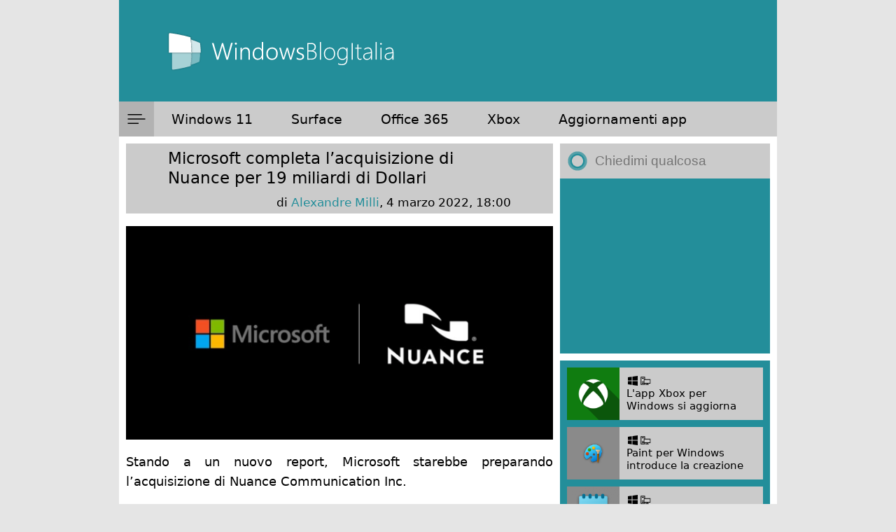

--- FILE ---
content_type: text/html; charset=UTF-8
request_url: https://www.windowsblogitalia.com/2022/03/microsoft-acquista-nuance/
body_size: 22189
content:
<!DOCTYPE html>
<html lang="it-IT">
<head>
    <link rel="apple-touch-icon" sizes="180x180" href="/apple-touch-icon.png">
    <link rel="icon" type="image/png" sizes="32x32" href="/favicon-32x32.png">
    <link rel="icon" type="image/png" sizes="16x16" href="/favicon-16x16.png">
    <link rel="manifest" href="/site.webmanifest">
    <link rel="mask-icon" href="/safari-pinned-tab.svg" color="#178e9d">
    <meta name="apple-mobile-web-app-title" content="WindowsBlogItalia">
    <meta name="application-name" content="WindowsBlogItalia">
    <meta name="theme-color" content="#178e9d">
    <meta property="fb:pages" content="268979549828218" />
    <meta name="viewport" content="width=device-width, initial-scale=1">
    <meta name="apple-itunes-app" content="app-id=1495939857">

    

    <link rel="stylesheet" href="https://cdnjs.cloudflare.com/ajax/libs/font-awesome/6.5.2/css/all.min.css">
    <link rel="stylesheet" href="https://www.windowsblogitalia.com/wp-content/themes/wbi-2024/bundle.css"/>

    <meta name='robots' content='index, follow, max-image-preview:large, max-snippet:-1, max-video-preview:-1' />
<!-- Google tag (gtag.js) consent mode dataLayer added by Site Kit -->
<script type="text/javascript" id="google_gtagjs-js-consent-mode-data-layer">
/* <![CDATA[ */
window.dataLayer = window.dataLayer || [];function gtag(){dataLayer.push(arguments);}
gtag('consent', 'default', {"ad_personalization":"denied","ad_storage":"denied","ad_user_data":"denied","analytics_storage":"denied","functionality_storage":"denied","security_storage":"denied","personalization_storage":"denied","region":["AT","BE","BG","CH","CY","CZ","DE","DK","EE","ES","FI","FR","GB","GR","HR","HU","IE","IS","IT","LI","LT","LU","LV","MT","NL","NO","PL","PT","RO","SE","SI","SK"],"wait_for_update":500});
window._googlesitekitConsentCategoryMap = {"statistics":["analytics_storage"],"marketing":["ad_storage","ad_user_data","ad_personalization"],"functional":["functionality_storage","security_storage"],"preferences":["personalization_storage"]};
window._googlesitekitConsents = {"ad_personalization":"denied","ad_storage":"denied","ad_user_data":"denied","analytics_storage":"denied","functionality_storage":"denied","security_storage":"denied","personalization_storage":"denied","region":["AT","BE","BG","CH","CY","CZ","DE","DK","EE","ES","FI","FR","GB","GR","HR","HU","IE","IS","IT","LI","LT","LU","LV","MT","NL","NO","PL","PT","RO","SE","SI","SK"],"wait_for_update":500};
/* ]]> */
</script>
<!-- End Google tag (gtag.js) consent mode dataLayer added by Site Kit -->

	<!-- This site is optimized with the Yoast SEO plugin v26.8 - https://yoast.com/product/yoast-seo-wordpress/ -->
	<title>Microsoft completa l&#039;acquisizione di Nuance per 19 miliardi di Dollari</title>
	<meta name="description" content="Stando a un nuovo report, Microsoft starebbe preparando l&#039;acquisizione di Nuance Communication Inc." />
	<link rel="canonical" href="https://www.windowsblogitalia.com/2022/03/microsoft-acquista-nuance/" />
	<meta property="og:locale" content="it_IT" />
	<meta property="og:type" content="article" />
	<meta property="og:title" content="Microsoft completa l&#039;acquisizione di Nuance per 19 miliardi di Dollari" />
	<meta property="og:description" content="Stando a un nuovo report, Microsoft starebbe preparando l&#039;acquisizione di Nuance Communication Inc." />
	<meta property="og:url" content="https://www.windowsblogitalia.com/2022/03/microsoft-acquista-nuance/" />
	<meta property="og:site_name" content="WindowsBlogItalia" />
	<meta property="article:publisher" content="http://www.facebook.com/WindowsBlogItalia" />
	<meta property="article:published_time" content="2022-03-04T17:00:05+00:00" />
	<meta property="article:modified_time" content="2022-03-04T19:03:24+00:00" />
	<meta property="og:image" content="https://www.windowsblogitalia.com/wp-content/uploads/2021/04/sdgsgdsgasd-Custom.png" />
	<meta property="og:image:width" content="1280" />
	<meta property="og:image:height" content="640" />
	<meta property="og:image:type" content="image/png" />
	<meta name="author" content="Alexandre Milli" />
	<meta name="twitter:card" content="summary_large_image" />
	<meta name="twitter:creator" content="@WindowsBlogIta" />
	<meta name="twitter:site" content="@WindowsBlogIta" />
	<meta name="twitter:label1" content="Scritto da" />
	<meta name="twitter:data1" content="Alexandre Milli" />
	<meta name="twitter:label2" content="Tempo di lettura stimato" />
	<meta name="twitter:data2" content="3 minuti" />
	<script type="application/ld+json" class="yoast-schema-graph">{"@context":"https://schema.org","@graph":[{"@type":"Article","@id":"https://www.windowsblogitalia.com/2022/03/microsoft-acquista-nuance/#article","isPartOf":{"@id":"https://www.windowsblogitalia.com/2022/03/microsoft-acquista-nuance/"},"author":{"name":"Alexandre Milli","@id":"https://www.windowsblogitalia.com/#/schema/person/bd3b1478256fb943fc8397e7f2e970d4"},"headline":"Microsoft completa l&#8217;acquisizione di Nuance per 19 miliardi di Dollari","datePublished":"2022-03-04T17:00:05+00:00","dateModified":"2022-03-04T19:03:24+00:00","mainEntityOfPage":{"@id":"https://www.windowsblogitalia.com/2022/03/microsoft-acquista-nuance/"},"wordCount":354,"commentCount":0,"publisher":{"@id":"https://www.windowsblogitalia.com/#organization"},"image":{"@id":"https://www.windowsblogitalia.com/2022/03/microsoft-acquista-nuance/#primaryimage"},"thumbnailUrl":"https://www.windowsblogitalia.com/wp-content/uploads/2021/04/sdgsgdsgasd-Custom.png","articleSection":["FLASH NEWS","Microsoft","Rumor"],"inLanguage":"it-IT","potentialAction":[{"@type":"CommentAction","name":"Comment","target":["https://www.windowsblogitalia.com/2022/03/microsoft-acquista-nuance/#respond"]}]},{"@type":"WebPage","@id":"https://www.windowsblogitalia.com/2022/03/microsoft-acquista-nuance/","url":"https://www.windowsblogitalia.com/2022/03/microsoft-acquista-nuance/","name":"Microsoft completa l'acquisizione di Nuance per 19 miliardi di Dollari","isPartOf":{"@id":"https://www.windowsblogitalia.com/#website"},"primaryImageOfPage":{"@id":"https://www.windowsblogitalia.com/2022/03/microsoft-acquista-nuance/#primaryimage"},"image":{"@id":"https://www.windowsblogitalia.com/2022/03/microsoft-acquista-nuance/#primaryimage"},"thumbnailUrl":"https://www.windowsblogitalia.com/wp-content/uploads/2021/04/sdgsgdsgasd-Custom.png","datePublished":"2022-03-04T17:00:05+00:00","dateModified":"2022-03-04T19:03:24+00:00","description":"Stando a un nuovo report, Microsoft starebbe preparando l'acquisizione di Nuance Communication Inc.","breadcrumb":{"@id":"https://www.windowsblogitalia.com/2022/03/microsoft-acquista-nuance/#breadcrumb"},"inLanguage":"it-IT","potentialAction":[{"@type":"ReadAction","target":["https://www.windowsblogitalia.com/2022/03/microsoft-acquista-nuance/"]}]},{"@type":"ImageObject","inLanguage":"it-IT","@id":"https://www.windowsblogitalia.com/2022/03/microsoft-acquista-nuance/#primaryimage","url":"https://www.windowsblogitalia.com/wp-content/uploads/2021/04/sdgsgdsgasd-Custom.png","contentUrl":"https://www.windowsblogitalia.com/wp-content/uploads/2021/04/sdgsgdsgasd-Custom.png","width":1280,"height":640},{"@type":"BreadcrumbList","@id":"https://www.windowsblogitalia.com/2022/03/microsoft-acquista-nuance/#breadcrumb","itemListElement":[{"@type":"ListItem","position":1,"name":"Home","item":"https://www.windowsblogitalia.com/"},{"@type":"ListItem","position":2,"name":"Microsoft completa l&#8217;acquisizione di Nuance per 19 miliardi di Dollari"}]},{"@type":"WebSite","@id":"https://www.windowsblogitalia.com/#website","url":"https://www.windowsblogitalia.com/","name":"WindowsBlogItalia","description":"Windows 11, Surface, Xbox, Office, app e giochi","publisher":{"@id":"https://www.windowsblogitalia.com/#organization"},"potentialAction":[{"@type":"SearchAction","target":{"@type":"EntryPoint","urlTemplate":"https://www.windowsblogitalia.com/?s={search_term_string}"},"query-input":{"@type":"PropertyValueSpecification","valueRequired":true,"valueName":"search_term_string"}}],"inLanguage":"it-IT"},{"@type":"Organization","@id":"https://www.windowsblogitalia.com/#organization","name":"WindowsBlogItalia","url":"https://www.windowsblogitalia.com/","logo":{"@type":"ImageObject","inLanguage":"it-IT","@id":"https://www.windowsblogitalia.com/#/schema/logo/image/","url":"https://www.windowsblogitalia.com/wp-content/uploads/2015/10/Logo-WindowsBlogItalia-con-scritta-intera.png","contentUrl":"https://www.windowsblogitalia.com/wp-content/uploads/2015/10/Logo-WindowsBlogItalia-con-scritta-intera.png","width":1181,"height":709,"caption":"WindowsBlogItalia"},"image":{"@id":"https://www.windowsblogitalia.com/#/schema/logo/image/"},"sameAs":["http://www.facebook.com/WindowsBlogItalia","https://x.com/WindowsBlogIta","http://instagram.com/windowsblogitalia/","http://www.linkedin.com/company/windowsblogitalia","http://www.youtube.com/c/WindowsBlogItalia"]},{"@type":"Person","@id":"https://www.windowsblogitalia.com/#/schema/person/bd3b1478256fb943fc8397e7f2e970d4","name":"Alexandre Milli","image":{"@type":"ImageObject","inLanguage":"it-IT","@id":"https://www.windowsblogitalia.com/#/schema/person/image/","url":"https://secure.gravatar.com/avatar/43849d2d9a90ac90ef746d9338e39654845004d0e27c8b3bc00934779385dea8?s=96&d=mm&r=g","contentUrl":"https://secure.gravatar.com/avatar/43849d2d9a90ac90ef746d9338e39654845004d0e27c8b3bc00934779385dea8?s=96&d=mm&r=g","caption":"Alexandre Milli"},"sameAs":["http://www.windowsblogitalia.com/"],"url":"https://www.windowsblogitalia.com/author/a-milli/"}]}</script>
	<!-- / Yoast SEO plugin. -->


<link rel='dns-prefetch' href='//www.googletagmanager.com' />
<link rel='dns-prefetch' href='//stats.wp.com' />
<link rel="alternate" type="application/rss+xml" title="WindowsBlogItalia &raquo; Feed" href="https://www.windowsblogitalia.com/feed/" />
<link rel="alternate" type="application/rss+xml" title="WindowsBlogItalia &raquo; Feed dei commenti" href="https://www.windowsblogitalia.com/comments/feed/" />
<link rel="alternate" type="application/rss+xml" title="WindowsBlogItalia &raquo; Microsoft completa l&#8217;acquisizione di Nuance per 19 miliardi di Dollari Feed dei commenti" href="https://www.windowsblogitalia.com/2022/03/microsoft-acquista-nuance/feed/" />
<link rel="alternate" title="oEmbed (JSON)" type="application/json+oembed" href="https://www.windowsblogitalia.com/wp-json/oembed/1.0/embed?url=https%3A%2F%2Fwww.windowsblogitalia.com%2F2022%2F03%2Fmicrosoft-acquista-nuance%2F" />
<link rel="alternate" title="oEmbed (XML)" type="text/xml+oembed" href="https://www.windowsblogitalia.com/wp-json/oembed/1.0/embed?url=https%3A%2F%2Fwww.windowsblogitalia.com%2F2022%2F03%2Fmicrosoft-acquista-nuance%2F&#038;format=xml" />
<style id='wp-img-auto-sizes-contain-inline-css' type='text/css'>
img:is([sizes=auto i],[sizes^="auto," i]){contain-intrinsic-size:3000px 1500px}
/*# sourceURL=wp-img-auto-sizes-contain-inline-css */
</style>
<style id='wp-emoji-styles-inline-css' type='text/css'>

	img.wp-smiley, img.emoji {
		display: inline !important;
		border: none !important;
		box-shadow: none !important;
		height: 1em !important;
		width: 1em !important;
		margin: 0 0.07em !important;
		vertical-align: -0.1em !important;
		background: none !important;
		padding: 0 !important;
	}
/*# sourceURL=wp-emoji-styles-inline-css */
</style>
<style id='wp-block-library-inline-css' type='text/css'>
:root{--wp-block-synced-color:#7a00df;--wp-block-synced-color--rgb:122,0,223;--wp-bound-block-color:var(--wp-block-synced-color);--wp-editor-canvas-background:#ddd;--wp-admin-theme-color:#007cba;--wp-admin-theme-color--rgb:0,124,186;--wp-admin-theme-color-darker-10:#006ba1;--wp-admin-theme-color-darker-10--rgb:0,107,160.5;--wp-admin-theme-color-darker-20:#005a87;--wp-admin-theme-color-darker-20--rgb:0,90,135;--wp-admin-border-width-focus:2px}@media (min-resolution:192dpi){:root{--wp-admin-border-width-focus:1.5px}}.wp-element-button{cursor:pointer}:root .has-very-light-gray-background-color{background-color:#eee}:root .has-very-dark-gray-background-color{background-color:#313131}:root .has-very-light-gray-color{color:#eee}:root .has-very-dark-gray-color{color:#313131}:root .has-vivid-green-cyan-to-vivid-cyan-blue-gradient-background{background:linear-gradient(135deg,#00d084,#0693e3)}:root .has-purple-crush-gradient-background{background:linear-gradient(135deg,#34e2e4,#4721fb 50%,#ab1dfe)}:root .has-hazy-dawn-gradient-background{background:linear-gradient(135deg,#faaca8,#dad0ec)}:root .has-subdued-olive-gradient-background{background:linear-gradient(135deg,#fafae1,#67a671)}:root .has-atomic-cream-gradient-background{background:linear-gradient(135deg,#fdd79a,#004a59)}:root .has-nightshade-gradient-background{background:linear-gradient(135deg,#330968,#31cdcf)}:root .has-midnight-gradient-background{background:linear-gradient(135deg,#020381,#2874fc)}:root{--wp--preset--font-size--normal:16px;--wp--preset--font-size--huge:42px}.has-regular-font-size{font-size:1em}.has-larger-font-size{font-size:2.625em}.has-normal-font-size{font-size:var(--wp--preset--font-size--normal)}.has-huge-font-size{font-size:var(--wp--preset--font-size--huge)}.has-text-align-center{text-align:center}.has-text-align-left{text-align:left}.has-text-align-right{text-align:right}.has-fit-text{white-space:nowrap!important}#end-resizable-editor-section{display:none}.aligncenter{clear:both}.items-justified-left{justify-content:flex-start}.items-justified-center{justify-content:center}.items-justified-right{justify-content:flex-end}.items-justified-space-between{justify-content:space-between}.screen-reader-text{border:0;clip-path:inset(50%);height:1px;margin:-1px;overflow:hidden;padding:0;position:absolute;width:1px;word-wrap:normal!important}.screen-reader-text:focus{background-color:#ddd;clip-path:none;color:#444;display:block;font-size:1em;height:auto;left:5px;line-height:normal;padding:15px 23px 14px;text-decoration:none;top:5px;width:auto;z-index:100000}html :where(.has-border-color){border-style:solid}html :where([style*=border-top-color]){border-top-style:solid}html :where([style*=border-right-color]){border-right-style:solid}html :where([style*=border-bottom-color]){border-bottom-style:solid}html :where([style*=border-left-color]){border-left-style:solid}html :where([style*=border-width]){border-style:solid}html :where([style*=border-top-width]){border-top-style:solid}html :where([style*=border-right-width]){border-right-style:solid}html :where([style*=border-bottom-width]){border-bottom-style:solid}html :where([style*=border-left-width]){border-left-style:solid}html :where(img[class*=wp-image-]){height:auto;max-width:100%}:where(figure){margin:0 0 1em}html :where(.is-position-sticky){--wp-admin--admin-bar--position-offset:var(--wp-admin--admin-bar--height,0px)}@media screen and (max-width:600px){html :where(.is-position-sticky){--wp-admin--admin-bar--position-offset:0px}}
/*wp_block_styles_on_demand_placeholder:697e8a128fc0d*/
/*# sourceURL=wp-block-library-inline-css */
</style>
<style id='classic-theme-styles-inline-css' type='text/css'>
/*! This file is auto-generated */
.wp-block-button__link{color:#fff;background-color:#32373c;border-radius:9999px;box-shadow:none;text-decoration:none;padding:calc(.667em + 2px) calc(1.333em + 2px);font-size:1.125em}.wp-block-file__button{background:#32373c;color:#fff;text-decoration:none}
/*# sourceURL=/wp-includes/css/classic-themes.min.css */
</style>
<link rel='stylesheet' id='contact-form-7-css' href='https://www.windowsblogitalia.com/wp-content/plugins/contact-form-7/includes/css/styles.css?ver=6.1.4' type='text/css' media='all' />

<!-- Snippet del tag Google (gtag.js) aggiunto da Site Kit -->
<!-- Snippet Google Analytics aggiunto da Site Kit -->
<script type="text/javascript" src="https://www.googletagmanager.com/gtag/js?id=GT-K8M7JJ5" id="google_gtagjs-js" async></script>
<script type="text/javascript" id="google_gtagjs-js-after">
/* <![CDATA[ */
window.dataLayer = window.dataLayer || [];function gtag(){dataLayer.push(arguments);}
gtag("set","linker",{"domains":["www.windowsblogitalia.com"]});
gtag("js", new Date());
gtag("set", "developer_id.dZTNiMT", true);
gtag("config", "GT-K8M7JJ5");
//# sourceURL=google_gtagjs-js-after
/* ]]> */
</script>
<link rel="https://api.w.org/" href="https://www.windowsblogitalia.com/wp-json/" /><link rel="alternate" title="JSON" type="application/json" href="https://www.windowsblogitalia.com/wp-json/wp/v2/posts/170037" /><link rel="EditURI" type="application/rsd+xml" title="RSD" href="https://www.windowsblogitalia.com/xmlrpc.php?rsd" />
<meta name="generator" content="WordPress 6.9" />
<link rel='shortlink' href='https://www.windowsblogitalia.com/?p=170037' />
<meta name="generator" content="Site Kit by Google 1.171.0" />	<style>img#wpstats{display:none}</style>
		<link rel="amphtml" href="https://www.windowsblogitalia.com/2022/03/microsoft-acquista-nuance/?amp=1">
    <script async src="https://fundingchoicesmessages.google.com/i/pub-7800115954212472?ers=1" nonce="D2gSkju9BJOKpF0yAC1sCA"></script><script nonce="D2gSkju9BJOKpF0yAC1sCA">(function() {function signalGooglefcPresent() {if (!window.frames['googlefcPresent']) {if (document.body) {const iframe = document.createElement('iframe'); iframe.style = 'width: 0; height: 0; border: none; z-index: -1000; left: -1000px; top: -1000px;'; iframe.style.display = 'none'; iframe.name = 'googlefcPresent'; document.body.appendChild(iframe);} else {setTimeout(signalGooglefcPresent, 0);}}}signalGooglefcPresent();})();</script>

    <script>(function(){'use strict';function aa(a){var b=0;return function(){return b<a.length?{done:!1,value:a[b++]}:{done:!0}}}var ba="function"==typeof Object.defineProperties?Object.defineProperty:function(a,b,c){if(a==Array.prototype||a==Object.prototype)return a;a[b]=c.value;return a};
    function ca(a){a=["object"==typeof globalThis&&globalThis,a,"object"==typeof window&&window,"object"==typeof self&&self,"object"==typeof global&&global];for(var b=0;b<a.length;++b){var c=a[b];if(c&&c.Math==Math)return c}throw Error("Cannot find global object");}var da=ca(this);function k(a,b){if(b)a:{var c=da;a=a.split(".");for(var d=0;d<a.length-1;d++){var e=a[d];if(!(e in c))break a;c=c[e]}a=a[a.length-1];d=c[a];b=b(d);b!=d&&null!=b&&ba(c,a,{configurable:!0,writable:!0,value:b})}}
    function ea(a){return a.raw=a}function m(a){var b="undefined"!=typeof Symbol&&Symbol.iterator&&a[Symbol.iterator];if(b)return b.call(a);if("number"==typeof a.length)return{next:aa(a)};throw Error(String(a)+" is not an iterable or ArrayLike");}function fa(a){for(var b,c=[];!(b=a.next()).done;)c.push(b.value);return c}var ha="function"==typeof Object.create?Object.create:function(a){function b(){}b.prototype=a;return new b},n;
    if("function"==typeof Object.setPrototypeOf)n=Object.setPrototypeOf;else{var q;a:{var ia={a:!0},ja={};try{ja._proto=ia;q=ja.a;break a}catch(a){}q=!1}n=q?function(a,b){a.proto=b;if(a.proto_!==b)throw new TypeError(a+" is not extensible");return a}:null}var ka=n;
    function r(a,b){a.prototype=ha(b.prototype);a.prototype.constructor=a;if(ka)ka(a,b);else for(var c in b)if("prototype"!=c)if(Object.defineProperties){var d=Object.getOwnPropertyDescriptor(b,c);d&&Object.defineProperty(a,c,d)}else a[c]=b[c];a.A=b.prototype}function la(){for(var a=Number(this),b=[],c=a;c<arguments.length;c++)b[c-a]=arguments[c];return b}k("Number.MAX_SAFE_INTEGER",function(){return 9007199254740991});
    k("Number.isFinite",function(a){return a?a:function(b){return"number"!==typeof b?!1:!isNaN(b)&&Infinity!==b&&-Infinity!==b}});k("Number.isInteger",function(a){return a?a:function(b){return Number.isFinite(b)?b===Math.floor(b):!1}});k("Number.isSafeInteger",function(a){return a?a:function(b){return Number.isInteger(b)&&Math.abs(b)<=Number.MAX_SAFE_INTEGER}});
    k("Math.trunc",function(a){return a?a:function(b){b=Number(b);if(isNaN(b)||Infinity===b||-Infinity===b||0===b)return b;var c=Math.floor(Math.abs(b));return 0>b?-c:c}});k("Object.is",function(a){return a?a:function(b,c){return b===c?0!==b||1/b===1/c:b!==b&&c!==c}});k("Array.prototype.includes",function(a){return a?a:function(b,c){var d=this;d instanceof String&&(d=String(d));var e=d.length;c=c||0;for(0>c&&(c=Math.max(c+e,0));c<e;c++){var f=d[c];if(f===b||Object.is(f,b))return!0}return!1}});
    k("String.prototype.includes",function(a){return a?a:function(b,c){if(null==this)throw new TypeError("The 'this' value for String.prototype.includes must not be null or undefined");if(b instanceof RegExp)throw new TypeError("First argument to String.prototype.includes must not be a regular expression");return-1!==this.indexOf(b,c||0)}});/*

    Copyright The Closure Library Authors.
    SPDX-License-Identifier: Apache-2.0
    */
    var t=this||self;function v(a){return a};var w,x;a:{for(var ma=["CLOSURE_FLAGS"],y=t,z=0;z<ma.length;z++)if(y=y[ma[z]],null==y){x=null;break a}x=y}var na=x&&x[610401301];w=null!=na?na:!1;var A,oa=t.navigator;A=oa?oa.userAgentData||null:null;function B(a){return w?A?A.brands.some(function(b){return(b=b.brand)&&-1!=b.indexOf(a)}):!1:!1}function C(a){var b;a:{if(b=t.navigator)if(b=b.userAgent)break a;b=""}return-1!=b.indexOf(a)};function D(){return w?!!A&&0<A.brands.length:!1}function E(){return D()?B("Chromium"):(C("Chrome")||C("CriOS"))&&!(D()?0:C("Edge"))||C("Silk")};var pa=D()?!1:C("Trident")||C("MSIE");!C("Android")||E();E();C("Safari")&&(E()||(D()?0:C("Coast"))||(D()?0:C("Opera"))||(D()?0:C("Edge"))||(D()?B("Microsoft Edge"):C("Edg/"))||D()&&B("Opera"));var qa={},F=null;var ra="undefined"!==typeof Uint8Array,sa=!pa&&"function"===typeof btoa;function G(){return"function"===typeof BigInt};var H=0,I=0;function ta(a){var b=0>a;a=Math.abs(a);var c=a>>>0;a=Math.floor((a-c)/4294967296);b&&(c=m(ua(c,a)),b=c.next().value,a=c.next().value,c=b);H=c>>>0;I=a>>>0}function va(a,b){b>>>=0;a>>>=0;if(2097151>=b)var c=""+(4294967296*b+a);else G()?c=""+(BigInt(b)<<BigInt(32)|BigInt(a)):(c=(a>>>24|b<<8)&16777215,b=b>>16&65535,a=(a&16777215)+6777216*c+6710656*b,c+=8147497*b,b*=2,1E7<=a&&(c+=Math.floor(a/1E7),a%=1E7),1E7<=c&&(b+=Math.floor(c/1E7),c%=1E7),c=b+wa(c)+wa(a));return c}
    function wa(a){a=String(a);return"0000000".slice(a.length)+a}function ua(a,b){b=~b;a?a=~a+1:b+=1;return[a,b]};var J;J="function"===typeof Symbol&&"symbol"===typeof Symbol()?Symbol():void 0;var xa=J?function(a,b){a[J]|=b}:function(a,b){void 0!==a.g?a.g|=b:Object.defineProperties(a,{g:{value:b,configurable:!0,writable:!0,enumerable:!1}})},K=J?function(a){return a[J]|0}:function(a){return a.g|0},L=J?function(a){return a[J]}:function(a){return a.g},M=J?function(a,b){a[J]=b;return a}:function(a,b){void 0!==a.g?a.g=b:Object.defineProperties(a,{g:{value:b,configurable:!0,writable:!0,enumerable:!1}});return a};function ya(a,b){M(b,(a|0)&-14591)}function za(a,b){M(b,(a|34)&-14557)}
    function Aa(a){a=a>>14&1023;return 0===a?536870912:a};var N={},Ba={};function Ca(a){return!(!a||"object"!==typeof a||a.g!==Ba)}function Da(a){return null!==a&&"object"===typeof a&&!Array.isArray(a)&&a.constructor===Object}function P(a,b,c){if(!Array.isArray(a)||a.length)return!1;var d=K(a);if(d&1)return!0;if(!(b&&(Array.isArray(b)?b.includes(c):b.has(c))))return!1;M(a,d|1);return!0}Object.freeze(new function(){});Object.freeze(new function(){});var Ea=/^-?([1-9][0-9]*|0)(\.[0-9]+)?$/;var Q;function Fa(a,b){Q=b;a=new a(b);Q=void 0;return a}
    function R(a,b,c){null==a&&(a=Q);Q=void 0;if(null==a){var d=96;c?(a=[c],d|=512):a=[];b&&(d=d&-16760833|(b&1023)<<14)}else{if(!Array.isArray(a))throw Error();d=K(a);if(d&64)return a;d|=64;if(c&&(d|=512,c!==a[0]))throw Error();a:{c=a;var e=c.length;if(e){var f=e-1;if(Da(c[f])){d|=256;b=f-(+!!(d&512)-1);if(1024<=b)throw Error();d=d&-16760833|(b&1023)<<14;break a}}if(b){b=Math.max(b,e-(+!!(d&512)-1));if(1024<b)throw Error();d=d&-16760833|(b&1023)<<14}}}M(a,d);return a};function Ga(a){switch(typeof a){case "number":return isFinite(a)?a:String(a);case "boolean":return a?1:0;case "object":if(a)if(Array.isArray(a)){if(P(a,void 0,0))return}else if(ra&&null!=a&&a instanceof Uint8Array){if(sa){for(var b="",c=0,d=a.length-10240;c<d;)b+=String.fromCharCode.apply(null,a.subarray(c,c+=10240));b+=String.fromCharCode.apply(null,c?a.subarray(c):a);a=btoa(b)}else{void 0===b&&(b=0);if(!F){F={};c="ABCDEFGHIJKLMNOPQRSTUVWXYZabcdefghijklmnopqrstuvwxyz0123456789".split("");d=["+/=",
    "+/","-=","-.","-_"];for(var e=0;5>e;e++){var f=c.concat(d[e].split(""));qa[e]=f;for(var g=0;g<f.length;g++){var h=f[g];void 0===F[h]&&(F[h]=g)}}}b=qa[b];c=Array(Math.floor(a.length/3));d=b[64]||"";for(e=f=0;f<a.length-2;f+=3){var l=a[f],p=a[f+1];h=a[f+2];g=b[l>>2];l=b[(l&3)<<4|p>>4];p=b[(p&15)<<2|h>>6];h=b[h&63];c[e++]=g+l+p+h}g=0;h=d;switch(a.length-f){case 2:g=a[f+1],h=b[(g&15)<<2]||d;case 1:a=a[f],c[e]=b[a>>2]+b[(a&3)<<4|g>>4]+h+d}a=c.join("")}return a}}return a};function Ha(a,b,c){a=Array.prototype.slice.call(a);var d=a.length,e=b&256?a[d-1]:void 0;d+=e?-1:0;for(b=b&512?1:0;b<d;b++)a[b]=c(a[b]);if(e){b=a[b]={};for(var f in e)Object.prototype.hasOwnProperty.call(e,f)&&(b[f]=c(e[f]))}return a}function Ia(a,b,c,d,e){if(null!=a){if(Array.isArray(a))a=P(a,void 0,0)?void 0:e&&K(a)&2?a:Ja(a,b,c,void 0!==d,e);else if(Da(a)){var f={},g;for(g in a)Object.prototype.hasOwnProperty.call(a,g)&&(f[g]=Ia(a[g],b,c,d,e));a=f}else a=b(a,d);return a}}
    function Ja(a,b,c,d,e){var f=d||c?K(a):0;d=d?!!(f&32):void 0;a=Array.prototype.slice.call(a);for(var g=0;g<a.length;g++)a[g]=Ia(a[g],b,c,d,e);c&&c(f,a);return a}function Ka(a){return a.s===N?a.toJSON():Ga(a)};function La(a,b,c){c=void 0===c?za:c;if(null!=a){if(ra&&a instanceof Uint8Array)return b?a:new Uint8Array(a);if(Array.isArray(a)){var d=K(a);if(d&2)return a;b&&(b=0===d||!!(d&32)&&!(d&64||!(d&16)));return b?M(a,(d|34)&-12293):Ja(a,La,d&4?za:c,!0,!0)}a.s===N&&(c=a.h,d=L(c),a=d&2?a:Fa(a.constructor,Ma(c,d,!0)));return a}}function Ma(a,b,c){var d=c||b&2?za:ya,e=!!(b&32);a=Ha(a,b,function(f){return La(f,e,d)});xa(a,32|(c?2:0));return a};function Na(a,b){a=a.h;return Oa(a,L(a),b)}function Oa(a,b,c,d){if(-1===c)return null;if(c>=Aa(b)){if(b&256)return a[a.length-1][c]}else{var e=a.length;if(d&&b&256&&(d=a[e-1][c],null!=d))return d;b=c+(+!!(b&512)-1);if(b<e)return a[b]}}function Pa(a,b,c,d,e){var f=Aa(b);if(c>=f||e){var g=b;if(b&256)e=a[a.length-1];else{if(null==d)return;e=a[f+(+!!(b&512)-1)]={};g|=256}e[c]=d;c<f&&(a[c+(+!!(b&512)-1)]=void 0);g!==b&&M(a,g)}else a[c+(+!!(b&512)-1)]=d,b&256&&(a=a[a.length-1],c in a&&delete a[c])}
    function Qa(a,b){var c=Ra;var d=void 0===d?!1:d;var e=a.h;var f=L(e),g=Oa(e,f,b,d);if(null!=g&&"object"===typeof g&&g.s===N)c=g;else if(Array.isArray(g)){var h=K(g),l=h;0===l&&(l|=f&32);l|=f&2;l!==h&&M(g,l);c=new c(g)}else c=void 0;c!==g&&null!=c&&Pa(e,f,b,c,d);e=c;if(null==e)return e;a=a.h;f=L(a);f&2||(g=e,c=g.h,h=L(c),g=h&2?Fa(g.constructor,Ma(c,h,!1)):g,g!==e&&(e=g,Pa(a,f,b,e,d)));return e}function Sa(a,b){a=Na(a,b);return null==a||"string"===typeof a?a:void 0}
    function Ta(a,b){var c=void 0===c?0:c;a=Na(a,b);if(null!=a)if(b=typeof a,"number"===b?Number.isFinite(a):"string"!==b?0:Ea.test(a))if("number"===typeof a){if(a=Math.trunc(a),!Number.isSafeInteger(a)){ta(a);b=H;var d=I;if(a=d&2147483648)b=~b+1>>>0,d=~d>>>0,0==b&&(d=d+1>>>0);b=4294967296*d+(b>>>0);a=a?-b:b}}else if(b=Math.trunc(Number(a)),Number.isSafeInteger(b))a=String(b);else{if(b=a.indexOf("."),-1!==b&&(a=a.substring(0,b)),!("-"===a[0]?20>a.length||20===a.length&&-922337<Number(a.substring(0,7)):
    19>a.length||19===a.length&&922337>Number(a.substring(0,6)))){if(16>a.length)ta(Number(a));else if(G())a=BigInt(a),H=Number(a&BigInt(4294967295))>>>0,I=Number(a>>BigInt(32)&BigInt(4294967295));else{b=+("-"===a[0]);I=H=0;d=a.length;for(var e=b,f=(d-b)%6+b;f<=d;e=f,f+=6)e=Number(a.slice(e,f)),I*=1E6,H=1E6*H+e,4294967296<=H&&(I+=Math.trunc(H/4294967296),I>>>=0,H>>>=0);b&&(b=m(ua(H,I)),a=b.next().value,b=b.next().value,H=a,I=b)}a=H;b=I;b&2147483648?G()?a=""+(BigInt(b|0)<<BigInt(32)|BigInt(a>>>0)):(b=
    m(ua(a,b)),a=b.next().value,b=b.next().value,a="-"+va(a,b)):a=va(a,b)}}else a=void 0;return null!=a?a:c}function S(a,b){a=Sa(a,b);return null!=a?a:""};function T(a,b,c){this.h=R(a,b,c)}T.prototype.toJSON=function(){return Ua(this,Ja(this.h,Ka,void 0,void 0,!1),!0)};T.prototype.s=N;T.prototype.toString=function(){return Ua(this,this.h,!1).toString()};
    function Ua(a,b,c){var d=a.constructor.v,e=L(c?a.h:b);a=b.length;if(!a)return b;var f;if(Da(c=b[a-1])){a:{var g=c;var h={},l=!1,p;for(p in g)if(Object.prototype.hasOwnProperty.call(g,p)){var u=g[p];if(Array.isArray(u)){var jb=u;if(P(u,d,+p)||Ca(u)&&0===u.size)u=null;u!=jb&&(l=!0)}null!=u?h[p]=u:l=!0}if(l){for(var O in h){g=h;break a}g=null}}g!=c&&(f=!0);a--}for(p=+!!(e&512)-1;0<a;a--){O=a-1;c=b[O];O-=p;if(!(null==c||P(c,d,O)||Ca(c)&&0===c.size))break;var kb=!0}if(!f&&!kb)return b;b=Array.prototype.slice.call(b,
    0,a);g&&b.push(g);return b};function Va(a){return function(b){if(null==b||""==b)b=new a;else{b=JSON.parse(b);if(!Array.isArray(b))throw Error(void 0);xa(b,32);b=Fa(a,b)}return b}};function Wa(a){this.h=R(a)}r(Wa,T);var Xa=Va(Wa);var U;function V(a){this.g=a}V.prototype.toString=function(){return this.g+""};var Ya={};function Za(a){if(void 0===U){var b=null;var c=t.trustedTypes;if(c&&c.createPolicy){try{b=c.createPolicy("goog#html",{createHTML:v,createScript:v,createScriptURL:v})}catch(d){t.console&&t.console.error(d.message)}U=b}else U=b}a=(b=U)?b.createScriptURL(a):a;return new V(a,Ya)};function $a(){return Math.floor(2147483648*Math.random()).toString(36)+Math.abs(Math.floor(2147483648*Math.random())^Date.now()).toString(36)};function ab(a,b){b=String(b);"application/xhtml+xml"===a.contentType&&(b=b.toLowerCase());return a.createElement(b)}function bb(a){this.g=a||t.document||document};/*

    SPDX-License-Identifier: Apache-2.0
    */
    function cb(a,b){a.src=b instanceof V&&b.constructor===V?b.g:"type_error:TrustedResourceUrl";var c,d;(c=(b=null==(d=(c=(a.ownerDocument&&a.ownerDocument.defaultView||window).document).querySelector)?void 0:d.call(c,"script[nonce]"))?b.nonce||b.getAttribute("nonce")||"":"")&&a.setAttribute("nonce",c)};function db(a){a=void 0===a?document:a;return a.createElement("script")};function eb(a,b,c,d,e,f){try{var g=a.g,h=db(g);h.async=!0;cb(h,b);g.head.appendChild(h);h.addEventListener("load",function(){e();d&&g.head.removeChild(h)});h.addEventListener("error",function(){0<c?eb(a,b,c-1,d,e,f):(d&&g.head.removeChild(h),f())})}catch(l){f()}};var fb=t.atob("aHR0cHM6Ly93d3cuZ3N0YXRpYy5jb20vaW1hZ2VzL2ljb25zL21hdGVyaWFsL3N5c3RlbS8xeC93YXJuaW5nX2FtYmVyXzI0ZHAucG5n"),gb=t.atob("WW91IGFyZSBzZWVpbmcgdGhpcyBtZXNzYWdlIGJlY2F1c2UgYWQgb3Igc2NyaXB0IGJsb2NraW5nIHNvZnR3YXJlIGlzIGludGVyZmVyaW5nIHdpdGggdGhpcyBwYWdlLg=="),hb=t.atob("RGlzYWJsZSBhbnkgYWQgb3Igc2NyaXB0IGJsb2NraW5nIHNvZnR3YXJlLCB0aGVuIHJlbG9hZCB0aGlzIHBhZ2Uu");function ib(a,b,c){this.i=a;this.u=b;this.o=c;this.g=null;this.j=[];this.m=!1;this.l=new bb(this.i)}
    function lb(a){if(a.i.body&&!a.m){var b=function(){mb(a);t.setTimeout(function(){nb(a,3)},50)};eb(a.l,a.u,2,!0,function(){t[a.o]||b()},b);a.m=!0}}
    function mb(a){for(var b=W(1,5),c=0;c<b;c++){var d=X(a);a.i.body.appendChild(d);a.j.push(d)}b=X(a);b.style.bottom="0";b.style.left="0";b.style.position="fixed";b.style.width=W(100,110).toString()+"%";b.style.zIndex=W(2147483544,2147483644).toString();b.style.backgroundColor=ob(249,259,242,252,219,229);b.style.boxShadow="0 0 12px #888";b.style.color=ob(0,10,0,10,0,10);b.style.display="flex";b.style.justifyContent="center";b.style.fontFamily="Roboto, Arial";c=X(a);c.style.width=W(80,85).toString()+
    "%";c.style.maxWidth=W(750,775).toString()+"px";c.style.margin="24px";c.style.display="flex";c.style.alignItems="flex-start";c.style.justifyContent="center";d=ab(a.l.g,"IMG");d.className=$a();d.src=fb;d.alt="Warning icon";d.style.height="24px";d.style.width="24px";d.style.paddingRight="16px";var e=X(a),f=X(a);f.style.fontWeight="bold";f.textContent=gb;var g=X(a);g.textContent=hb;Y(a,e,f);Y(a,e,g);Y(a,c,d);Y(a,c,e);Y(a,b,c);a.g=b;a.i.body.appendChild(a.g);b=W(1,5);for(c=0;c<b;c++)d=X(a),a.i.body.appendChild(d),
    a.j.push(d)}function Y(a,b,c){for(var d=W(1,5),e=0;e<d;e++){var f=X(a);b.appendChild(f)}b.appendChild(c);c=W(1,5);for(d=0;d<c;d++)e=X(a),b.appendChild(e)}function W(a,b){return Math.floor(a+Math.random()*(b-a))}function ob(a,b,c,d,e,f){return"rgb("+W(Math.max(a,0),Math.min(b,255)).toString()+","+W(Math.max(c,0),Math.min(d,255)).toString()+","+W(Math.max(e,0),Math.min(f,255)).toString()+")"}function X(a){a=ab(a.l.g,"DIV");a.className=$a();return a}
    function nb(a,b){0>=b||null!=a.g&&0!==a.g.offsetHeight&&0!==a.g.offsetWidth||(pb(a),mb(a),t.setTimeout(function(){nb(a,b-1)},50))}function pb(a){for(var b=m(a.j),c=b.next();!c.done;c=b.next())(c=c.value)&&c.parentNode&&c.parentNode.removeChild(c);a.j=[];(b=a.g)&&b.parentNode&&b.parentNode.removeChild(b);a.g=null};function qb(a,b,c,d,e){function f(l){document.body?g(document.body):0<l?t.setTimeout(function(){f(l-1)},e):b()}function g(l){l.appendChild(h);t.setTimeout(function(){h?(0!==h.offsetHeight&&0!==h.offsetWidth?b():a(),h.parentNode&&h.parentNode.removeChild(h)):a()},d)}var h=rb(c);f(3)}function rb(a){var b=document.createElement("div");b.className=a;b.style.width="1px";b.style.height="1px";b.style.position="absolute";b.style.left="-10000px";b.style.top="-10000px";b.style.zIndex="-10000";return b};function Ra(a){this.h=R(a)}r(Ra,T);function sb(a){this.h=R(a)}r(sb,T);var tb=Va(sb);function ub(a){var b=la.apply(1,arguments);if(0===b.length)return Za(a[0]);for(var c=a[0],d=0;d<b.length;d++)c+=encodeURIComponent(b[d])+a[d+1];return Za(c)};function vb(a){if(!a)return null;a=Sa(a,4);var b;null===a||void 0===a?b=null:b=Za(a);return b};var wb=ea([""]),xb=ea([""]);function yb(a,b){this.m=a;this.o=new bb(a.document);this.g=b;this.j=S(this.g,1);this.u=vb(Qa(this.g,2))||ub(wb);this.i=!1;b=vb(Qa(this.g,13))||ub(xb);this.l=new ib(a.document,b,S(this.g,12))}yb.prototype.start=function(){zb(this)};
    function zb(a){Ab(a);eb(a.o,a.u,3,!1,function(){a:{var b=a.j;var c=t.btoa(b);if(c=t[c]){try{var d=Xa(t.atob(c))}catch(e){b=!1;break a}b=b===Sa(d,1)}else b=!1}b?Z(a,S(a.g,14)):(Z(a,S(a.g,8)),lb(a.l))},function(){qb(function(){Z(a,S(a.g,7));lb(a.l)},function(){return Z(a,S(a.g,6))},S(a.g,9),Ta(a.g,10),Ta(a.g,11))})}function Z(a,b){a.i||(a.i=!0,a=new a.m.XMLHttpRequest,a.open("GET",b,!0),a.send())}function Ab(a){var b=t.btoa(a.j);a.m[b]&&Z(a,S(a.g,5))};(function(a,b){t[a]=function(){var c=la.apply(0,arguments);t[a]=function(){};b.call.apply(b,[null].concat(c instanceof Array?c:fa(m(c))))}})("_h82AlnkH6D91_",function(a){"function"===typeof window.atob&&(new yb(window,tb(window.atob(a)))).start()});}).call(this);

    window._h82AlnkH6D91_("[base64]/[base64]/[base64]/[base64]");
    </script>
</head>
<body>
  <!-- google analytics -->
	<!-- https://statics.nextmillmedia.com/load-cookie.html?v=4  -->
	<div class="page-body">
		<div class="header">
    <a href="https://www.windowsblogitalia.com">
        <div class="wbi-logo">
          <img layout="responsive" width="360" height="59" src="https://www.windowsblogitalia.com/wp-content/themes/wbi-2024/images/logo.svg" alt="Logo WindowsBlogItalia"></img>
        </div>
    </a>
</div>
<div class="nav-bar">
    <div class="menu-strip">
        <div class="top-menu-open" role="button" tabindex="0">
            <img layout="fixed" width="50" height="50" src="https://www.windowsblogitalia.com/wp-content/themes/wbi-2024/images/categories.svg" class="button-categories" alt="Apri Menu" />
        </div>
        <div class="cortana-icon-mobilebox" role="button" tabindex="0">
            <img layout="fixed" width="35" height="35" id="cortana-icon-mobile" src="https://www.windowsblogitalia.com/wp-content/themes/wbi-2024/images/cortana.svg" class="button-cortana" alt="Apri Menu" />
        </div>
        <div class="main-menu" [class]="cortanaSearchOpenedState ? 'main-menu main-menu-closed' : 'main-menu'">
          <div class="menu-primario-container"><ul id="menu-primario" class="menu"><li id="menu-item-178662" class="menu-item menu-item-type-taxonomy menu-item-object-category menu-item-178662"><a href="https://www.windowsblogitalia.com/category/windows-11/">Windows 11</a></li>
<li id="menu-item-53919" class="menu-item menu-item-type-taxonomy menu-item-object-category menu-item-53919"><a href="https://www.windowsblogitalia.com/category/surface/">Surface</a></li>
<li id="menu-item-163374" class="menu-item menu-item-type-taxonomy menu-item-object-category menu-item-163374"><a href="https://www.windowsblogitalia.com/category/office-365/">Office 365</a></li>
<li id="menu-item-163375" class="menu-item menu-item-type-taxonomy menu-item-object-category menu-item-163375"><a href="https://www.windowsblogitalia.com/category/xbox/">Xbox</a></li>
<li id="menu-item-168611" class="menu-item menu-item-type-taxonomy menu-item-object-category menu-item-168611"><a href="https://www.windowsblogitalia.com/category/store-update/">Aggiornamenti app</a></li>
<li id="menu-item-54060" class="menu-item menu-item-type-custom menu-item-object-custom menu-item-54060"><a href="http://forum.windowsblogitalia.com/">Forum</a></li>
</ul></div>        </div>
        <div id="search-input-mobile-box" [class]="cortanaSearchOpenedState ? 'search-input-open' : ''">
            <div class="search_container">
                <form role="search" method="get" id="searchform_mobile" class="" action="https://www.windowsblogitalia.com/">
                    <input class="search-box-cortana" type="text" id="s_mobile" name="s" placeholder="Chiedimi qualcosa">
                </form>
            </div>
        </div>
    </div>
    <div class="full-menu">
        <div class="full-menu-content">
        </div>
    </div>    
</div>		<div class="global-container">
			<div class="main-container">
				<div class="article-container">
    <article id="post-170037" class="article-wrapper">
        <header class="article-header">
            <div class="article-title-container article-nobutton-next article-nobutton-previous">
                <h1>Microsoft completa l&#8217;acquisizione di Nuance per 19 miliardi di Dollari</h1>
                                    <p>
                        di <a href="https://www.windowsblogitalia.com/" title="Visita il sito web di Alexandre Milli" rel="author external">Alexandre Milli</a>,  
                        <time class="article_time" datetime="2022-03-04T18:00:05+01:00">4 marzo 2022, 18:00</time>
                        <time class="article_time_mobile" datetime="2022-03-04T18:00:05+01:00">4 marzo 2022, 18:00</time>
                    </p>
                            </div>
        </header>
        <div class="article-body">
            <!DOCTYPE html PUBLIC "-//W3C//DTD HTML 4.0 Transitional//EN" "http://www.w3.org/TR/REC-html40/loose.dtd">
<html><body><p class="contains-single-image"><img fetchpriority="high" decoding="async" class="aligncenter wp-image-170051 size-full" src="https://www.windowsblogitalia.com/wp-content/uploads/2021/04/sdgsgdsgasd-Custom.png" alt="" width="1280" height="640" srcset="https://www.windowsblogitalia.com/wp-content/uploads/2021/04/sdgsgdsgasd-Custom.png 1280w, https://www.windowsblogitalia.com/wp-content/uploads/2021/04/sdgsgdsgasd-Custom-512x256.png 512w, https://www.windowsblogitalia.com/wp-content/uploads/2021/04/sdgsgdsgasd-Custom-860x430.png 860w, https://www.windowsblogitalia.com/wp-content/uploads/2021/04/sdgsgdsgasd-Custom-768x384.png 768w" sizes="(max-width: 1280px) 100vw, 1280px" /></p>
<p style="text-align: justify;" class="p-text-only">Stando a un nuovo report, Microsoft starebbe preparando l&rsquo;acquisizione di Nuance Communication Inc.</p>
<div style="margin: 0 auto; text-align: center;">
<script async src="https://pagead2.googlesyndication.com/pagead/js/adsbygoogle.js?client=ca-pub-3724915054482838"
     crossorigin="anonymous"></script>
<!-- WBI11 -->
<ins class="adsbygoogle"
     style="display:block"
     data-ad-client="ca-pub-3724915054482838"
     data-ad-slot="1597707840"
     data-ad-format="auto"
     data-full-width-responsive="true"></ins>
<script>
     (adsbygoogle = window.adsbygoogle || []).push({});
</script>
</div>
<p style="text-align: justify;" class="p-text-only"><span style="color: #ff0000;"><strong>4 MARZO 2022</strong></span> | A quasi un anno di distanza, Microsoft ha <a href="https://news.microsoft.com/2022/03/04/microsoft-completes-acquisition-of-nuance-ushering-in-new-era-of-outcomes-based-ai/" target="_blank" rel="noopener">annunciato</a> di aver finalmente <strong>completato l&rsquo;acquisizione di Nuance</strong>, <strong>la sua seconda pi&ugrave; grande dopo Bethesda</strong>. La societ&agrave; specializzata in AI aiuter&agrave; Microsoft in diversi settori, tra cui sanit&agrave;, finanza servizi, vendita al dettaglio e telecomunicazioni.</p>
<blockquote><p><em>Spinti da una visione condivisa per costruire un&rsquo;IA basata sui risultati, Microsoft e Nuance consentiranno alle organizzazioni di tutti i settori di accelerare i loro obiettivi di business con le nostre soluzioni incentrate sulla sicurezza, basate sul cloud, infuse con un&rsquo;IA potente e ottimizzata verticalmente.&nbsp;I clienti trarranno vantaggio da esperienze migliorate per consumatori, pazienti, medici e dipendenti e, in definitiva, una migliore produttivit&agrave; e prestazioni finanziarie.</em></p></blockquote>
<p style="text-align: justify;" class="p-text-only"><span style="color: #ff0000;"><strong>12 APRILE 2021</strong></span> | Dopo il report delle scorse ore Microsoft ha appena <a href="https://news.microsoft.com/2021/04/12/microsoft-accelerates-industry-cloud-strategy-for-healthcare-with-the-acquisition-of-nuance/" target="_blank" rel="noopener">annunciato</a> l&rsquo;<strong>ufficializzazione dell&rsquo;acquisizione di Nuance Communication per il 19</strong>,<strong>7 miliardi di Dollari</strong>, confermandosi la seconda pi&ugrave; grande nella sua storia.</p>
<blockquote><p><em><span class="x-hidden-focus">Microsoft Corp (Nasdaq: MSFT) e Nuance Communications, Inc. (Nasdaq: NUAN) hanno annunciato oggi di aver stipulato un accordo definitivo in base al quale Microsoft acquisir&agrave; Nuance per $ 56,00 per azione, che implica un premio del 23 % rispetto al prezzo di chiusura di Nuance venerd&igrave; 9 aprile, in una transazione interamente in contanti del valore di $ 19,7 miliardi, compreso il debito netto di Nuance. </span><span class="x-hidden-focus">Nuance &egrave; un leader affidabile nel cloud e nel software di intelligenza artificiale che rappresenta decenni di esperienza accumulata nel settore sanitario e nell&rsquo;intelligenza artificiale aziendale. </span>La transazione sar&agrave; ultimata questo anno solare.</em></p></blockquote>
<h2>Microsoft in trattativa con Nuance</h2>
<p style="text-align: justify;" class="p-text-only">Microsoft &egrave; in vena di acquisti: dopo TikTok, Pinterest e pi&ugrave; recentemente Discord, un nuovo rumor riporta <strong>una possibile trattativa avanzata con il gigante dell&rsquo;AI e dell&rsquo;assistenza vocale Nuance</strong>. La societ&agrave; in passato ha aiutato Apple a sviluppare Siri. Si tratterebbe di una <strong>nuova acquisizione da record per un ammontare di ben 16 miliardi di Dollari </strong>stando alle indiscrezioni trapelate, seconda solo all&rsquo;acquisto di LinkedIn.</p>
<div style="margin: 0 auto; text-align: center;">
<script async src="https://pagead2.googlesyndication.com/pagead/js/adsbygoogle.js?client=ca-pub-3724915054482838"
     crossorigin="anonymous"></script>
<!-- WBI11 -->
<ins class="adsbygoogle"
     style="display:block"
     data-ad-client="ca-pub-3724915054482838"
     data-ad-slot="1597707840"
     data-ad-format="auto"
     data-full-width-responsive="true"></ins>
<script>
     (adsbygoogle = window.adsbygoogle || []).push({});
</script>
</div>
<p style="text-align: justify;" class="p-text-only"><em>Cosa ne pensate di queste trattative per nuove importanti acquisizioni da parte di Microsoft? </em>Diteci la vostra opinione a riguardo nei commenti.</p>
<p style="text-align: right;" class="p-text-only">Articolo di <a href="https://www.windowsblogitalia.com">Windows Blog Italia</a><br>
Fonte | <a href="https://www.reuters.com/article/us-nuance-commns-m-a-microsoft/microsoft-in-talks-to-buy-ai-firm-nuance-communications-for-about-16-billion-idUSKBN2BY0JE?il=0" target="_blank" rel="noopener">Reuters</a></p><script defer src="https://static.cloudflareinsights.com/beacon.min.js/vcd15cbe7772f49c399c6a5babf22c1241717689176015" integrity="sha512-ZpsOmlRQV6y907TI0dKBHq9Md29nnaEIPlkf84rnaERnq6zvWvPUqr2ft8M1aS28oN72PdrCzSjY4U6VaAw1EQ==" data-cf-beacon='{"version":"2024.11.0","token":"3ef5ae4aab014e019eb4d6ceec1cd693","r":1,"server_timing":{"name":{"cfCacheStatus":true,"cfEdge":true,"cfExtPri":true,"cfL4":true,"cfOrigin":true,"cfSpeedBrain":true},"location_startswith":null}}' crossorigin="anonymous"></script>
</body></html>
        </div>
        <div class="article-ad-container">
            <!-- PUBBLICITA -->
        </div>
                    <div class="article-share-buttons">
                <h3>Condividi questo articolo</h3>
                <div class="article-social-buttons-container">
                    <a href="https://www.facebook.com/dialog/share?app_id=136765499840682&display=popup&href=https://www.windowsblogitalia.com/2022/03/microsoft-acquista-nuance/" target="_blank" style="background-color: #1877f2;">
                        <i class="fa-brands fa-facebook-f"></i>
                    </a>
                    <a href="https://twitter.com/intent/tweet?text=Microsoft completa l&#8217;acquisizione di Nuance per 19 miliardi di Dollari&url=https://www.windowsblogitalia.com/2022/03/microsoft-acquista-nuance/" target="_blank" style="background-color: black;">
                        <i class="fa-brands fa-x-twitter"></i>
                    </a>
                    <a href="https://www.linkedin.com/sharing/share-offsite/?url=https://www.windowsblogitalia.com/2022/03/microsoft-acquista-nuance/" target="_blank" style="background-color: #0a66c2;">
                        <i class="fa-brands fa-linkedin-in"></i>
                    </a>
                    <a href="https://api.whatsapp.com/send?text=https://www.windowsblogitalia.com/2022/03/microsoft-acquista-nuance/" target="_blank" style="background-color: #075e54;">
                        <i class="fa-brands fa-whatsapp"></i>
                    </a>
                    <a href="https://t.me/share/url?url=https://www.windowsblogitalia.com/2022/03/microsoft-acquista-nuance/&text=Microsoft completa l&#8217;acquisizione di Nuance per 19 miliardi di Dollari" target="_blank" style="background-color: #0088cc;">
                        <i class="fa-brands fa-telegram"></i>
                    </a>
                </div>
            </div>    
            <div class="article-categories">
                <span><strong>Categorie</strong> // <a href="https://www.windowsblogitalia.com/category/flash-news/" rel="category tag">FLASH NEWS</a>, <a href="https://www.windowsblogitalia.com/category/microsoft/" rel="category tag">Microsoft</a>, <a href="https://www.windowsblogitalia.com/category/rumor/" rel="category tag">Rumor</a> </span>
            </div>
            <div class="article-tags">
                <span><strong>Tag</strong> //  </span>
            </div>
            <div class="article-ad-container">
                <script async src="https://pagead2.googlesyndication.com/pagead/js/adsbygoogle.js?client=ca-pub-7800115954212472"
                    crossorigin="anonymous"></script>
                <!-- Articoli e fine articoli -->
                <ins class="adsbygoogle"
                    style="display:block"
                    data-ad-client="ca-pub-7800115954212472"
                    data-ad-slot="1302334496"
                    data-ad-format="auto"
                    data-full-width-responsive="true"></ins>
                <script>
                    (adsbygoogle = window.adsbygoogle || []).push({});
                </script>
            </div>
            <div class="article-comments">
                <div id="disqus_thread"></div>
                <script>
                    /**
                    *  RECOMMENDED CONFIGURATION VARIABLES: EDIT AND UNCOMMENT THE SECTION BELOW TO INSERT DYNAMIC VALUES FROM YOUR PLATFORM OR CMS.
                    *  LEARN WHY DEFINING THESE VARIABLES IS IMPORTANT: https://disqus.com/admin/universalcode/#configuration-variables    */
                    /*
                    var disqus_config = function () {
                    this.page.url = PAGE_URL;  // Replace PAGE_URL with your page's canonical URL variable
                    this.page.identifier = PAGE_IDENTIFIER; // Replace PAGE_IDENTIFIER with your page's unique identifier variable
                    };
                    */
                    (function() { // DON'T EDIT BELOW THIS LINE
                    var d = document, s = d.createElement('script');
                    s.src = 'https://windows8italia.disqus.com/embed.js';
                    s.setAttribute('data-timestamp', +new Date());
                    (d.head || d.body).appendChild(s);
                    })();
                </script>
                <noscript>Please enable JavaScript to view the <a href="https://disqus.com/?ref_noscript">comments powered by Disqus.</a></noscript>
            </div> 
            </article>
</div>			</div>
			<div class="sidebar-container">
    <div class="sidebar">
        <div class="tile tile-top">
            <div class="tile-header">
    <form role="search" method="get" id="searchform" action="https://www.windowsblogitalia.com/">
        <div class="cortana-logo">
            <img src="https://www.windowsblogitalia.com/wp-content/themes/wbi-2024/images/cortana.svg" width="30" height="30" alt="Logo Cortana" />
        </div>
        <input class="search-box-cortana" type="text" name="s" id="s" placeholder="Chiedimi qualcosa" />
    </form>
</div>            <div class="tile-content">
            <script async src="https://pagead2.googlesyndication.com/pagead/js/adsbygoogle.js?client=ca-pub-7800115954212472"
                crossorigin="anonymous"></script>
            <!-- AMP 2020 -->
            <ins class="adsbygoogle"
                style="display:inline-block;width:300px;height:250px"
                data-ad-client="ca-pub-7800115954212472"
                data-ad-slot="8061495998"></ins>
            <script>
                (adsbygoogle = window.adsbygoogle || []).push({});
            </script>
            </div>
        </div>
        <div class="box-update clear-left">
            <div data-updates-container="true">  
            </div>
            <a href="https://www.windowsblogitalia.com/category/store-update/" target="_blank">
                <div class="box-update-tile-icon-text">Mostra tutti gli aggiornamenti</div>
            </a>
        </div>

        <!-- TODO: Articoli recenti  -->
                
        <a href="https://www.windowsblogitalia.com/2015/05/reclutamento-redattori/">
            <div class="sidebar-tile sidebar-tile-wide" style="background-color: #fc5238;">
                <div class="sidebar-tile-peek" style="animation-delay:6s;">
                    <div class="sidebar-tile-face sidebar-tile-wide">
                        <img layout="fixed" width="310" height="145" class="sidebar-tile-face-image sidebar-tile-wide" src="https://www.windowsblogitalia.com/wp-content/uploads/2018/12/we-want-you.jpg"/>
                    </div>
                    <div class="sidebar-tile-face sidebar-tile-wide">
                        <span class="sidebar-tile-face-fulltext">Siamo alla ricerca di nuovi redattori da inserire nel team, clicca per i requisiti!</span>
                    </div>
                </div>
                <span class="sidebar-tile-bottom-left-text">Cerchiamo nuovi redattori</span>
                <div class="sidebar-tile-hover-border sidebar-tile-wide"></div>
            </div>
        </a>
    
        <a href="https://www.windowsblogitalia.com/2021/10/download-windows-11/">
            <div class="sidebar-tile sidebar-tile-wide" style="background-color: #00AEEF;">
                <div class="sidebar-tile-peek" style="animation-delay:1s;">
                    <div class="sidebar-tile-face sidebar-tile-wide">
                        <img layout="fixed" width="310" height="145" class="sidebar-tile-face-image sidebar-tile-wide" src="https://www.windowsblogitalia.com/wp-content/themes/windows-blog-italia/images/windows.svg"/>
                    </div>
                    <div class="sidebar-tile-face sidebar-tile-wide">
                        <span class="sidebar-tile-face-fulltext">Guida per scaricare e aggiornare gratis a Windows 11</span>
                    </div>
                </div>
                <span class="sidebar-tile-bottom-left-text">Download di Windows 11</span>
                <div class="sidebar-tile-hover-border sidebar-tile-wide"></div>
            </div>
        </a>
        
        <a href="https://www.windowsblogitalia.com/2021/10/migliori-articoli-windows-11/">
            <div class="sidebar-tile sidebar-tile-medium" style="background-color: #00AEEF;">
                <div class="sidebar-tile-peek" style="animation-delay:3s;">
                    <div class="sidebar-tile-face sidebar-tile-medium">
                        <img layout="fixed" width="145" height="145" class="sidebar-tile-face-image sidebar-tile-medium" src="https://www.windowsblogitalia.com/wp-content/themes/windows-blog-italia/images/windows.svg"/>
                    </div>
                    <div class="sidebar-tile-face sidebar-tile-medium">
                        <span class="sidebar-tile-face-fulltext">Una raccolta dei migliori articoli su Windows 11</span>
                    </div>
                </div>
                <span class="sidebar-tile-bottom-left-text">Windows 11</span>
                <div class="sidebar-tile-hover-border sidebar-tile-medium"></div>
            </div>
        </a>
        
        <a href="https://www.windowsblogitalia.com/2020/03/office-365-education/">
            <div class="sidebar-tile sidebar-tile-medium" style="background-color: #404040;">
                <div class="sidebar-tile-peek" style="animation-delay:14s;">
                    <div class="sidebar-tile-face sidebar-tile-medium">
                        <img layout="fixed" width="145" height="145" class="sidebar-tile-face-image sidebar-tile-medium" src="https://www.windowsblogitalia.com/wp-content/themes/windows-blog-italia/images/office.svg"/>							
                    </div>
                    <div class="sidebar-tile-face sidebar-tile-medium">
                        <span class="sidebar-tile-face-fulltext">Come attivare e utilizzare gratuitamente Office 365 e Microsoft Teams</span>
                    </div>
                </div>				
                <span class="sidebar-tile-bottom-left-text">Office 365</span>
                <div class="sidebar-tile-hover-border sidebar-tile-medium"></div>
            </div>
        </a>
        
        <a href="https://www.windowsblogitalia.com/segnala-una-notizia-alla-redazione/">
            <div class="sidebar-tile sidebar-tile-medium" >
                <div class="sidebar-tile-peek" style="animation-delay:-12s;">
                    <div class="sidebar-tile-face sidebar-tile-medium">
                        <img layout="fixed" width="145" height="145" class="sidebar-tile-face-image sidebar-tile-medium" src="https://www.windowsblogitalia.com/wp-content/themes/windows-blog-italia/images/segnala.svg"/>
                    </div>
                    <div class="sidebar-tile-face sidebar-tile-medium">
                        <span class="sidebar-tile-face-fulltext">Segnala una notizia alla redazione</span>
                    </div>
                </div>
                <span class="sidebar-tile-bottom-left-text">Contatti</span>					
                <div class="sidebar-tile-hover-border sidebar-tile-medium"></div>
            </div>
        </a>
        
        <a href="https://www.windowsblogitalia.com/windowsblogitalia-app/">
            <div class="sidebar-tile sidebar-tile-medium" >
                <div class="sidebar-tile-peek" style="animation-delay:11s;">
                    <div class="sidebar-tile-face sidebar-tile-medium">
                        <img layout="fixed" width="145" height="145" class="sidebar-tile-face-image sidebar-tile-medium" src="https://www.windowsblogitalia.com/wp-content/themes/windows-blog-italia/images/wbi.svg"/>
                    </div>
                    <div class="sidebar-tile-face sidebar-tile-medium">
                        <span class="sidebar-tile-face-fulltext">Scarica la nostra app per dispositivi Windows, Android e iOS</span>
                    </div>
                </div>
                <span class="sidebar-tile-bottom-left-text">App WindowsBlogItalia</span>					
                <div class="sidebar-tile-hover-border sidebar-tile-medium"></div>
            </div>
        </a>
      
        <a href="https://www.windowsblogitalia.com/category/microsoft-edge/">
            <div class="sidebar-tile sidebar-tile-medium" style="background-color: #173a73;">
                <div class="sidebar-tile-peek" style="animation-delay:10s;">
                    <div class="sidebar-tile-face sidebar-tile-medium">
                        <img layout="fixed" width="145" height="145" class="sidebar-tile-face-image sidebar-tile-medium" src="https://www.windowsblogitalia.com/wp-content/themes/windows-blog-italia/images/edge.svg"/>
                    </div>
                    <div class="sidebar-tile-face sidebar-tile-medium">
                        <span class="sidebar-tile-face-fulltext">Download e novità sul browser del futuro</span>
                    </div>
                </div>
                <span class="sidebar-tile-bottom-left-text">Microsoft Edge</span>
                <div class="sidebar-tile-hover-border sidebar-tile-medium"></div>
            </div>
        </a>
        
        <a href="https://www.windowsblogitalia.com/2016/09/interop-unlock-windows-10-mobile-oem/">
            <div class="sidebar-tile sidebar-tile-medium" >
                <div class="sidebar-tile-peek" style="animation-delay:-7s;">
                    <div class="sidebar-tile-face sidebar-tile-medium">
                        <img layout="fixed" width="145" height="145" class="sidebar-tile-face-image sidebar-tile-medium" src="https://www.windowsblogitalia.com/wp-content/themes/windows-blog-italia/images/jailbreak.svg"/>
                    </div>
                    <div class="sidebar-tile-face sidebar-tile-medium">
                        <span class="sidebar-tile-face-fulltext">Guide per sbloccare Windows Mobile</span>
                    </div>
                </div>
                <span class="sidebar-tile-bottom-left-text">Jailbreak</span>					
                <div class="sidebar-tile-hover-border sidebar-tile-medium"></div>
            </div>
        </a>
    
        <a href="https://www.windowsblogitalia.com/pubblicita-su-windowsblogitalia/">
            <div class="sidebar-tile sidebar-tile-wide">
                <div class="sidebar-tile-peek"  style="animation-delay:4s;">
                    <div class="sidebar-tile-face sidebar-tile-wide">
                        <img layout="fixed" width="310" height="145" class="sidebar-tile-face-image sidebar-tile-wide" alt="Promozione app" src="https://www.windowsblogitalia.com/wp-content/themes/windows-blog-italia/images/developer.svg" />
                    </div>
                    <div class="sidebar-tile-face sidebar-tile-wide">
                        <span class="sidebar-tile-face-fulltext">Check out our advertising solutions for your app, game, software or product</span>
                    </div>
                </div>
                <span class="sidebar-tile-bottom-left-text">Advertising / product reviews</span>	
                <div class="sidebar-tile-hover-border sidebar-tile-wide"></div>
            </div>
        </a>
        
        <a href="https://www.windowsblogitalia.com/category/onedrive/">
            <div class="sidebar-tile sidebar-tile-medium" style="background-color: #404040;">
                <div class="sidebar-tile-peek" style="animation-delay:-10s;">
                    <div class="sidebar-tile-face sidebar-tile-medium">
                        <img layout="fixed" width="145" height="145" class="sidebar-tile-face-image sidebar-tile-medium" src="https://www.windowsblogitalia.com/wp-content/themes/windows-blog-italia/images/onedrive.svg"/>
                    </div>
                    <div class="sidebar-tile-face sidebar-tile-medium">
                        <span class="sidebar-tile-face-fulltext">Lo spazio cloud per condividere file su ogni dispositivo</span>
                    </div>
                </div>
                <span class="sidebar-tile-bottom-left-text">OneDrive</span>
                <div class="sidebar-tile-hover-border sidebar-tile-medium"></div>
            </div>
        </a>
        
        <a href="https://www.windowsblogitalia.com/category/xbox/">
            <div class="sidebar-tile sidebar-tile-medium" style="background-color: #107c10;">
                <div class="sidebar-tile-peek" style="animation-delay:14s;">
                    <div class="sidebar-tile-face sidebar-tile-medium">
                        <img layout="fixed" width="145" height="145" class="sidebar-tile-face-image sidebar-tile-medium" src="https://www.windowsblogitalia.com/wp-content/themes/windows-blog-italia/images/wbi-sidebar-xboxone.jpg"/>
                    </div>
                    <div class="sidebar-tile-face sidebar-tile-medium">
                        <span class="sidebar-tile-face-fulltext">Appassionato di videogame? Tutte le notizie su Xbox</span>
                    </div>
                </div>
                <span class="sidebar-tile-bottom-left-text">Xbox</span>
                <img layout="fixed" width="35" height="35" class="sidebar-tile-bottom-right-icon" alt="" src="https://www.windowsblogitalia.com/wp-content/themes/windows-blog-italia/images/xbox.svg" />
                <div class="sidebar-tile-hover-border sidebar-tile-medium"></div>
            </div>
        </a>
        
        <a href="https://www.windowsblogitalia.com/2015/05/recensioni-di-hardware-e-accessori/">
            <div class="sidebar-tile sidebar-tile-wide">
                <div class="sidebar-tile-peek" style="animation-delay:1s;">
                    <div class="sidebar-tile-face sidebar-tile-wide">
                        <img layout="fixed" width="310" height="145" class="sidebar-tile-face-image sidebar-tile-wide" alt="Promozione app" src="https://www.windowsblogitalia.com/wp-content/themes/windows-blog-italia/images/hardware.svg" />
                    </div>
                    <div class="sidebar-tile-face sidebar-tile-wide">
                        <span class="sidebar-tile-face-fulltext">Tutte le nostre review di cuffie, cover, accessori fotografici, mouse, tastiere e molto altro</span>
                    </div>
                </div>
                <span class="sidebar-tile-bottom-left-text">Recensione di gadget e accessori</span>	
                <div class="sidebar-tile-hover-border sidebar-tile-wide"></div>
            </div>
        </a>
      
        <a href="https://www.windowsblogitalia.com/pubblicita-su-windowsblogitalia/">
            <div class="sidebar-tile">
                <div class="tile-header">
                    <div class="ad-box-title">
                        <span class="big-box-span">Buy this space</span>
                    </div>
                </div>
                <div class="tile-content">
                <script async src="https://pagead2.googlesyndication.com/pagead/js/adsbygoogle.js?client=ca-pub-9274854321162966"
                    crossorigin="anonymous"></script>
                <!-- WBI Sidebar -->
                <ins class="adsbygoogle"
                    style="display:inline-block;width:300px;height:250px"
                    data-ad-client="ca-pub-9274854321162966"
                    data-ad-slot="2667269532"></ins>
                <script>
                    (adsbygoogle = window.adsbygoogle || []).push({});
                </script>
                </div>
            </div>
        </a>

        <div style="font-size: 10px;">
            <span>This site is protected by reCAPTCHA and the Google <a style="color: var(--accent-color); text-decoration: underline;" href=”https://policies.google.com/privacy”>Privacy Policy</a> and <a style="color: var(--accent-color); text-decoration: underline;" href=”https://policies.google.com/terms”>Terms of Service</a> apply.</span> 
        </div>    

    </div>
</div>		</div>
	</div>
  <!-- sticky ad -->
  <script type="module" src="https://www.windowsblogitalia.com/wp-content/themes/wbi-2024/bundle.js"></script>

  <!-- Rakuten Automate starts here -->
  <script type="text/javascript">
    var _rakuten_automate = {
      u1: "",
      snippetURL: "https://automate-frontend.linksynergy.com/minified_logic.js",
      automateURL: "https://automate.linksynergy.com",
      widgetKey: "mG6A7eMAxzV2gyRWbZE184EBrCbMyE5k",
      aelJS: null,
      useDefaultAEL: false,
      loaded: false,
      events: []
    };
    var ael=window.addEventListener;window.addEventListener=function(a,b,c,d){"click"!==a&&_rakuten_automate.useDefaultAEL?ael(a,b,c):_rakuten_automate.events.push({type:a,handler:b,capture:c,rakuten:d})};_rakuten_automate.links={};var httpRequest=new XMLHttpRequest;httpRequest.open("GET",_rakuten_automate.snippetURL,!0);httpRequest.timeout=5E3;httpRequest.ontimeout=function(){if(!_rakuten_automate.loaded){for(i=0;i<_rakuten_automate.events.length;i++){var a=_rakuten_automate.events[i];ael(a.type,a.handler,a.capture)}_rakuten_automate.useDefaultAEL=!0}};httpRequest.onreadystatechange=function(){httpRequest.readyState===XMLHttpRequest.DONE&&200===httpRequest.status&&(eval(httpRequest.responseText),_rakuten_automate.run(ael))};httpRequest.send(null);
  </script>
  <!-- Rakuten Automate ends here -->
  <script type="speculationrules">
{"prefetch":[{"source":"document","where":{"and":[{"href_matches":"/*"},{"not":{"href_matches":["/wp-*.php","/wp-admin/*","/wp-content/uploads/*","/wp-content/*","/wp-content/plugins/*","/wp-content/themes/wbi-2024/*","/*\\?(.+)"]}},{"not":{"selector_matches":"a[rel~=\"nofollow\"]"}},{"not":{"selector_matches":".no-prefetch, .no-prefetch a"}}]},"eagerness":"conservative"}]}
</script>
<script type="text/javascript" src="https://www.windowsblogitalia.com/wp-includes/js/dist/hooks.min.js?ver=dd5603f07f9220ed27f1" id="wp-hooks-js"></script>
<script type="text/javascript" src="https://www.windowsblogitalia.com/wp-includes/js/dist/i18n.min.js?ver=c26c3dc7bed366793375" id="wp-i18n-js"></script>
<script type="text/javascript" id="wp-i18n-js-after">
/* <![CDATA[ */
wp.i18n.setLocaleData( { 'text direction\u0004ltr': [ 'ltr' ] } );
//# sourceURL=wp-i18n-js-after
/* ]]> */
</script>
<script type="text/javascript" src="https://www.windowsblogitalia.com/wp-content/plugins/contact-form-7/includes/swv/js/index.js?ver=6.1.4" id="swv-js"></script>
<script type="text/javascript" id="contact-form-7-js-translations">
/* <![CDATA[ */
( function( domain, translations ) {
	var localeData = translations.locale_data[ domain ] || translations.locale_data.messages;
	localeData[""].domain = domain;
	wp.i18n.setLocaleData( localeData, domain );
} )( "contact-form-7", {"translation-revision-date":"2026-01-14 20:31:08+0000","generator":"GlotPress\/4.0.3","domain":"messages","locale_data":{"messages":{"":{"domain":"messages","plural-forms":"nplurals=2; plural=n != 1;","lang":"it"},"This contact form is placed in the wrong place.":["Questo modulo di contatto \u00e8 posizionato nel posto sbagliato."],"Error:":["Errore:"]}},"comment":{"reference":"includes\/js\/index.js"}} );
//# sourceURL=contact-form-7-js-translations
/* ]]> */
</script>
<script type="text/javascript" id="contact-form-7-js-before">
/* <![CDATA[ */
var wpcf7 = {
    "api": {
        "root": "https:\/\/www.windowsblogitalia.com\/wp-json\/",
        "namespace": "contact-form-7\/v1"
    },
    "cached": 1
};
//# sourceURL=contact-form-7-js-before
/* ]]> */
</script>
<script type="text/javascript" src="https://www.windowsblogitalia.com/wp-content/plugins/contact-form-7/includes/js/index.js?ver=6.1.4" id="contact-form-7-js"></script>
<script type="text/javascript" src="https://www.windowsblogitalia.com/wp-content/plugins/google-site-kit/dist/assets/js/googlesitekit-consent-mode-bc2e26cfa69fcd4a8261.js" id="googlesitekit-consent-mode-js"></script>
<script type="text/javascript" src="https://www.google.com/recaptcha/api.js?render=6LeDa9oZAAAAAEPvUW0nNRhgtxKqlYxoASdsCZ47&amp;ver=3.0" id="google-recaptcha-js"></script>
<script type="text/javascript" src="https://www.windowsblogitalia.com/wp-includes/js/dist/vendor/wp-polyfill.min.js?ver=3.15.0" id="wp-polyfill-js"></script>
<script type="text/javascript" id="wpcf7-recaptcha-js-before">
/* <![CDATA[ */
var wpcf7_recaptcha = {
    "sitekey": "6LeDa9oZAAAAAEPvUW0nNRhgtxKqlYxoASdsCZ47",
    "actions": {
        "homepage": "homepage",
        "contactform": "contactform"
    }
};
//# sourceURL=wpcf7-recaptcha-js-before
/* ]]> */
</script>
<script type="text/javascript" src="https://www.windowsblogitalia.com/wp-content/plugins/contact-form-7/modules/recaptcha/index.js?ver=6.1.4" id="wpcf7-recaptcha-js"></script>
<script type="text/javascript" id="jetpack-stats-js-before">
/* <![CDATA[ */
_stq = window._stq || [];
_stq.push([ "view", {"v":"ext","blog":"48450848","post":"170037","tz":"1","srv":"www.windowsblogitalia.com","j":"1:15.4"} ]);
_stq.push([ "clickTrackerInit", "48450848", "170037" ]);
//# sourceURL=jetpack-stats-js-before
/* ]]> */
</script>
<script type="text/javascript" src="https://stats.wp.com/e-202605.js" id="jetpack-stats-js" defer="defer" data-wp-strategy="defer"></script>
<script type="text/javascript" id="wp-consent-api-js-extra">
/* <![CDATA[ */
var consent_api = {"consent_type":"","waitfor_consent_hook":"","cookie_expiration":"30","cookie_prefix":"wp_consent","services":[]};
//# sourceURL=wp-consent-api-js-extra
/* ]]> */
</script>
<script type="text/javascript" src="https://www.windowsblogitalia.com/wp-content/plugins/wp-consent-api/assets/js/wp-consent-api.min.js?ver=2.0.0" id="wp-consent-api-js"></script>
<script id="wp-emoji-settings" type="application/json">
{"baseUrl":"https://s.w.org/images/core/emoji/17.0.2/72x72/","ext":".png","svgUrl":"https://s.w.org/images/core/emoji/17.0.2/svg/","svgExt":".svg","source":{"concatemoji":"https://www.windowsblogitalia.com/wp-includes/js/wp-emoji-release.min.js?ver=6.9"}}
</script>
<script type="module">
/* <![CDATA[ */
/*! This file is auto-generated */
const a=JSON.parse(document.getElementById("wp-emoji-settings").textContent),o=(window._wpemojiSettings=a,"wpEmojiSettingsSupports"),s=["flag","emoji"];function i(e){try{var t={supportTests:e,timestamp:(new Date).valueOf()};sessionStorage.setItem(o,JSON.stringify(t))}catch(e){}}function c(e,t,n){e.clearRect(0,0,e.canvas.width,e.canvas.height),e.fillText(t,0,0);t=new Uint32Array(e.getImageData(0,0,e.canvas.width,e.canvas.height).data);e.clearRect(0,0,e.canvas.width,e.canvas.height),e.fillText(n,0,0);const a=new Uint32Array(e.getImageData(0,0,e.canvas.width,e.canvas.height).data);return t.every((e,t)=>e===a[t])}function p(e,t){e.clearRect(0,0,e.canvas.width,e.canvas.height),e.fillText(t,0,0);var n=e.getImageData(16,16,1,1);for(let e=0;e<n.data.length;e++)if(0!==n.data[e])return!1;return!0}function u(e,t,n,a){switch(t){case"flag":return n(e,"\ud83c\udff3\ufe0f\u200d\u26a7\ufe0f","\ud83c\udff3\ufe0f\u200b\u26a7\ufe0f")?!1:!n(e,"\ud83c\udde8\ud83c\uddf6","\ud83c\udde8\u200b\ud83c\uddf6")&&!n(e,"\ud83c\udff4\udb40\udc67\udb40\udc62\udb40\udc65\udb40\udc6e\udb40\udc67\udb40\udc7f","\ud83c\udff4\u200b\udb40\udc67\u200b\udb40\udc62\u200b\udb40\udc65\u200b\udb40\udc6e\u200b\udb40\udc67\u200b\udb40\udc7f");case"emoji":return!a(e,"\ud83e\u1fac8")}return!1}function f(e,t,n,a){let r;const o=(r="undefined"!=typeof WorkerGlobalScope&&self instanceof WorkerGlobalScope?new OffscreenCanvas(300,150):document.createElement("canvas")).getContext("2d",{willReadFrequently:!0}),s=(o.textBaseline="top",o.font="600 32px Arial",{});return e.forEach(e=>{s[e]=t(o,e,n,a)}),s}function r(e){var t=document.createElement("script");t.src=e,t.defer=!0,document.head.appendChild(t)}a.supports={everything:!0,everythingExceptFlag:!0},new Promise(t=>{let n=function(){try{var e=JSON.parse(sessionStorage.getItem(o));if("object"==typeof e&&"number"==typeof e.timestamp&&(new Date).valueOf()<e.timestamp+604800&&"object"==typeof e.supportTests)return e.supportTests}catch(e){}return null}();if(!n){if("undefined"!=typeof Worker&&"undefined"!=typeof OffscreenCanvas&&"undefined"!=typeof URL&&URL.createObjectURL&&"undefined"!=typeof Blob)try{var e="postMessage("+f.toString()+"("+[JSON.stringify(s),u.toString(),c.toString(),p.toString()].join(",")+"));",a=new Blob([e],{type:"text/javascript"});const r=new Worker(URL.createObjectURL(a),{name:"wpTestEmojiSupports"});return void(r.onmessage=e=>{i(n=e.data),r.terminate(),t(n)})}catch(e){}i(n=f(s,u,c,p))}t(n)}).then(e=>{for(const n in e)a.supports[n]=e[n],a.supports.everything=a.supports.everything&&a.supports[n],"flag"!==n&&(a.supports.everythingExceptFlag=a.supports.everythingExceptFlag&&a.supports[n]);var t;a.supports.everythingExceptFlag=a.supports.everythingExceptFlag&&!a.supports.flag,a.supports.everything||((t=a.source||{}).concatemoji?r(t.concatemoji):t.wpemoji&&t.twemoji&&(r(t.twemoji),r(t.wpemoji)))});
//# sourceURL=https://www.windowsblogitalia.com/wp-includes/js/wp-emoji-loader.min.js
/* ]]> */
</script>
</body>
</html>
<!--
Performance optimized by W3 Total Cache. Learn more: https://www.boldgrid.com/w3-total-cache/?utm_source=w3tc&utm_medium=footer_comment&utm_campaign=free_plugin

Page Caching using Disk: Enhanced 
Content Delivery Network Full Site Delivery via cloudflare

Served from: www.windowsblogitalia.com @ 2026-02-01 00:02:42 by W3 Total Cache
-->

--- FILE ---
content_type: text/html; charset=utf-8
request_url: https://disqus.com/embed/comments/?base=default&f=windows8italia&t_u=https%3A%2F%2Fwww.windowsblogitalia.com%2F2022%2F03%2Fmicrosoft-acquista-nuance%2F&t_d=Microsoft%20completa%20l%E2%80%99acquisizione%20di%20Nuance%20per%2019%20miliardi%20di%20Dollari&t_t=Microsoft%20completa%20l%E2%80%99acquisizione%20di%20Nuance%20per%2019%20miliardi%20di%20Dollari&s_o=default
body_size: 2632
content:
<!DOCTYPE html>

<html lang="it" dir="ltr" class="not-supported type-">

<head>
    <title>Commenti Disqus </title>

    
    <meta name="viewport" content="width=device-width, initial-scale=1, maximum-scale=1, user-scalable=no">
    <meta http-equiv="X-UA-Compatible" content="IE=edge"/>

    <style>
        .alert--warning {
            border-radius: 3px;
            padding: 10px 15px;
            margin-bottom: 10px;
            background-color: #FFE070;
            color: #A47703;
        }

        .alert--warning a,
        .alert--warning a:hover,
        .alert--warning strong {
            color: #A47703;
            font-weight: bold;
        }

        .alert--error p,
        .alert--warning p {
            margin-top: 5px;
            margin-bottom: 5px;
        }
        
        </style>
    
    <style>
        
        html, body {
            overflow-y: auto;
            height: 100%;
        }
        

        #error {
            display: none;
        }

        .clearfix:after {
            content: "";
            display: block;
            height: 0;
            clear: both;
            visibility: hidden;
        }

        
    </style>

</head>
<body>
    

    
    <div id="error" class="alert--error">
        <p>Non siamo riusciti a caricare Disqus. Se sei un moderatore controlla la nostra <a href="https://docs.disqus.com/help/83/">guida di risoluzione problemi</a>.</p>
    </div>

    
    <script type="text/json" id="disqus-forumData">{"session":{"canModerate":false,"audienceSyncVerified":false,"canReply":true,"mustVerify":false,"recaptchaPublicKey":"6LfHFZceAAAAAIuuLSZamKv3WEAGGTgqB_E7G7f3","mustVerifyEmail":false},"forum":{"aetBannerConfirmation":null,"founder":"12311378","twitterName":"","commentsLinkOne":"un commento","guidelines":null,"disableDisqusBrandingOnPolls":false,"commentsLinkZero":"nessun commento","disableDisqusBranding":false,"id":"windows8italia","createdAt":"2011-06-12T11:12:47.457268","category":"Tech","aetBannerEnabled":false,"aetBannerTitle":null,"raw_guidelines":null,"initialCommentCount":null,"votingType":null,"daysUnapproveNewUsers":null,"installCompleted":true,"moderatorBadgeText":"redazione","commentPolicyText":null,"aetEnabled":false,"channel":null,"sort":2,"description":null,"organizationHasBadges":true,"newPolicy":true,"raw_description":null,"customFont":null,"language":"it","adsReviewStatus":1,"commentsPlaceholderTextEmpty":null,"daysAlive":0,"forumCategory":{"date_added":"2016-01-28T01:54:31","id":8,"name":"Tech"},"linkColor":null,"colorScheme":"auto","pk":"853068","commentsPlaceholderTextPopulated":null,"permissions":{},"commentPolicyLink":null,"aetBannerDescription":null,"favicon":{"permalink":"https://disqus.com/api/forums/favicons/windows8italia.jpg","cache":"https://c.disquscdn.com/uploads/forums/85/3068/favicon.png"},"name":"WindowsBlogItalia","commentsLinkMultiple":"{num} commenti","settings":{"threadRatingsEnabled":false,"adsDRNativeEnabled":false,"behindClickEnabled":false,"disable3rdPartyTrackers":true,"adsVideoEnabled":false,"adsProductVideoEnabled":false,"adsPositionBottomEnabled":false,"ssoRequired":false,"contextualAiPollsEnabled":false,"unapproveLinks":false,"adsPositionRecommendationsEnabled":false,"adsEnabled":true,"adsProductLinksThumbnailsEnabled":true,"hasCustomAvatar":false,"organicDiscoveryEnabled":false,"adsProductDisplayEnabled":false,"adsProductLinksEnabled":true,"audienceSyncEnabled":false,"threadReactionsEnabled":false,"linkAffiliationEnabled":false,"adsPositionAiPollsEnabled":false,"disableSocialShare":false,"adsPositionTopEnabled":true,"adsProductStoriesEnabled":false,"sidebarEnabled":false,"adultContent":false,"allowAnonVotes":false,"gifPickerEnabled":true,"mustVerify":true,"badgesEnabled":false,"mustVerifyEmail":true,"allowAnonPost":false,"unapproveNewUsersEnabled":false,"mediaembedEnabled":true,"aiPollsEnabled":false,"userIdentityDisabled":false,"adsPositionPollEnabled":false,"discoveryLocked":false,"validateAllPosts":false,"adsSettingsLocked":false,"isVIP":false,"adsPositionInthreadEnabled":false},"organizationId":644922,"typeface":"sans-serif","url":"https://www.windowsblogitalia.com/","daysThreadAlive":0,"avatar":{"small":{"permalink":"https://disqus.com/api/forums/avatars/windows8italia.jpg?size=32","cache":"//a.disquscdn.com/1768293611/images/noavatar32.png"},"large":{"permalink":"https://disqus.com/api/forums/avatars/windows8italia.jpg?size=92","cache":"//a.disquscdn.com/1768293611/images/noavatar92.png"}},"signedUrl":"https://disq.us/?url=https%3A%2F%2Fwww.windowsblogitalia.com%2F&key=c7vbUr1cMVkii98tH41A2A"}}</script>

    <div id="postCompatContainer"><div class="comment__wrapper"><div class="comment__name clearfix"><img class="comment__avatar" src="https://c.disquscdn.com/uploads/users/37358/6944/avatar92.jpg?1628546910" width="32" height="32" /><strong><a href="">Olianza &lt;3</a></strong> &bull; 3 anni fa
        </div><div class="comment__content"><p>Secondo me questo mese sarà buono comprare un'azione Ms, con la guerra è sceso il prezzo di acquisto.</p></div></div><div class="comment__wrapper"><div class="comment__name clearfix"><img class="comment__avatar" src="https://c.disquscdn.com/uploads/users/35658/5171/avatar92.jpg?1622291832" width="32" height="32" /><strong><a href="">Mario (old account)</a></strong> &bull; 3 anni fa
        </div><div class="comment__content"><p>Ah bene, meglio ritirarli :D</p></div></div><div class="comment__wrapper"><div class="comment__name clearfix"><img class="comment__avatar" src="https://c.disquscdn.com/uploads/users/37358/6944/avatar92.jpg?1628546910" width="32" height="32" /><strong><a href="">Olianza &lt;3</a></strong> &bull; 3 anni fa
        </div><div class="comment__content"><p>Io giorni fa vendetti tutto, non avevo molto, poche cose. Ora col guadagno penso che ne acquisterò una Ms, deve solo scendere ancora di prezzo tipo 245€ sarebbe top.</p></div></div><div class="comment__wrapper"><div class="comment__name clearfix"><img class="comment__avatar" src="https://c.disquscdn.com/uploads/users/35658/5171/avatar92.jpg?1622291832" width="32" height="32" /><strong><a href="">Mario (old account)</a></strong> &bull; 3 anni fa
        </div><div class="comment__content"><p>Io a quel prezzo ci rinuncio, 20€ vanno bene per me spenderli ora!</p></div></div></div>


    <div id="fixed-content"></div>

    
        <script type="text/javascript">
          var embedv2assets = window.document.createElement('script');
          embedv2assets.src = 'https://c.disquscdn.com/embedv2/latest/embedv2.js';
          embedv2assets.async = true;

          window.document.body.appendChild(embedv2assets);
        </script>
    



    
</body>
</html>


--- FILE ---
content_type: text/html; charset=utf-8
request_url: https://www.google.com/recaptcha/api2/anchor?ar=1&k=6LeDa9oZAAAAAEPvUW0nNRhgtxKqlYxoASdsCZ47&co=aHR0cHM6Ly93d3cud2luZG93c2Jsb2dpdGFsaWEuY29tOjQ0Mw..&hl=en&v=N67nZn4AqZkNcbeMu4prBgzg&size=invisible&anchor-ms=20000&execute-ms=30000&cb=juwt9hdhck9a
body_size: 48905
content:
<!DOCTYPE HTML><html dir="ltr" lang="en"><head><meta http-equiv="Content-Type" content="text/html; charset=UTF-8">
<meta http-equiv="X-UA-Compatible" content="IE=edge">
<title>reCAPTCHA</title>
<style type="text/css">
/* cyrillic-ext */
@font-face {
  font-family: 'Roboto';
  font-style: normal;
  font-weight: 400;
  font-stretch: 100%;
  src: url(//fonts.gstatic.com/s/roboto/v48/KFO7CnqEu92Fr1ME7kSn66aGLdTylUAMa3GUBHMdazTgWw.woff2) format('woff2');
  unicode-range: U+0460-052F, U+1C80-1C8A, U+20B4, U+2DE0-2DFF, U+A640-A69F, U+FE2E-FE2F;
}
/* cyrillic */
@font-face {
  font-family: 'Roboto';
  font-style: normal;
  font-weight: 400;
  font-stretch: 100%;
  src: url(//fonts.gstatic.com/s/roboto/v48/KFO7CnqEu92Fr1ME7kSn66aGLdTylUAMa3iUBHMdazTgWw.woff2) format('woff2');
  unicode-range: U+0301, U+0400-045F, U+0490-0491, U+04B0-04B1, U+2116;
}
/* greek-ext */
@font-face {
  font-family: 'Roboto';
  font-style: normal;
  font-weight: 400;
  font-stretch: 100%;
  src: url(//fonts.gstatic.com/s/roboto/v48/KFO7CnqEu92Fr1ME7kSn66aGLdTylUAMa3CUBHMdazTgWw.woff2) format('woff2');
  unicode-range: U+1F00-1FFF;
}
/* greek */
@font-face {
  font-family: 'Roboto';
  font-style: normal;
  font-weight: 400;
  font-stretch: 100%;
  src: url(//fonts.gstatic.com/s/roboto/v48/KFO7CnqEu92Fr1ME7kSn66aGLdTylUAMa3-UBHMdazTgWw.woff2) format('woff2');
  unicode-range: U+0370-0377, U+037A-037F, U+0384-038A, U+038C, U+038E-03A1, U+03A3-03FF;
}
/* math */
@font-face {
  font-family: 'Roboto';
  font-style: normal;
  font-weight: 400;
  font-stretch: 100%;
  src: url(//fonts.gstatic.com/s/roboto/v48/KFO7CnqEu92Fr1ME7kSn66aGLdTylUAMawCUBHMdazTgWw.woff2) format('woff2');
  unicode-range: U+0302-0303, U+0305, U+0307-0308, U+0310, U+0312, U+0315, U+031A, U+0326-0327, U+032C, U+032F-0330, U+0332-0333, U+0338, U+033A, U+0346, U+034D, U+0391-03A1, U+03A3-03A9, U+03B1-03C9, U+03D1, U+03D5-03D6, U+03F0-03F1, U+03F4-03F5, U+2016-2017, U+2034-2038, U+203C, U+2040, U+2043, U+2047, U+2050, U+2057, U+205F, U+2070-2071, U+2074-208E, U+2090-209C, U+20D0-20DC, U+20E1, U+20E5-20EF, U+2100-2112, U+2114-2115, U+2117-2121, U+2123-214F, U+2190, U+2192, U+2194-21AE, U+21B0-21E5, U+21F1-21F2, U+21F4-2211, U+2213-2214, U+2216-22FF, U+2308-230B, U+2310, U+2319, U+231C-2321, U+2336-237A, U+237C, U+2395, U+239B-23B7, U+23D0, U+23DC-23E1, U+2474-2475, U+25AF, U+25B3, U+25B7, U+25BD, U+25C1, U+25CA, U+25CC, U+25FB, U+266D-266F, U+27C0-27FF, U+2900-2AFF, U+2B0E-2B11, U+2B30-2B4C, U+2BFE, U+3030, U+FF5B, U+FF5D, U+1D400-1D7FF, U+1EE00-1EEFF;
}
/* symbols */
@font-face {
  font-family: 'Roboto';
  font-style: normal;
  font-weight: 400;
  font-stretch: 100%;
  src: url(//fonts.gstatic.com/s/roboto/v48/KFO7CnqEu92Fr1ME7kSn66aGLdTylUAMaxKUBHMdazTgWw.woff2) format('woff2');
  unicode-range: U+0001-000C, U+000E-001F, U+007F-009F, U+20DD-20E0, U+20E2-20E4, U+2150-218F, U+2190, U+2192, U+2194-2199, U+21AF, U+21E6-21F0, U+21F3, U+2218-2219, U+2299, U+22C4-22C6, U+2300-243F, U+2440-244A, U+2460-24FF, U+25A0-27BF, U+2800-28FF, U+2921-2922, U+2981, U+29BF, U+29EB, U+2B00-2BFF, U+4DC0-4DFF, U+FFF9-FFFB, U+10140-1018E, U+10190-1019C, U+101A0, U+101D0-101FD, U+102E0-102FB, U+10E60-10E7E, U+1D2C0-1D2D3, U+1D2E0-1D37F, U+1F000-1F0FF, U+1F100-1F1AD, U+1F1E6-1F1FF, U+1F30D-1F30F, U+1F315, U+1F31C, U+1F31E, U+1F320-1F32C, U+1F336, U+1F378, U+1F37D, U+1F382, U+1F393-1F39F, U+1F3A7-1F3A8, U+1F3AC-1F3AF, U+1F3C2, U+1F3C4-1F3C6, U+1F3CA-1F3CE, U+1F3D4-1F3E0, U+1F3ED, U+1F3F1-1F3F3, U+1F3F5-1F3F7, U+1F408, U+1F415, U+1F41F, U+1F426, U+1F43F, U+1F441-1F442, U+1F444, U+1F446-1F449, U+1F44C-1F44E, U+1F453, U+1F46A, U+1F47D, U+1F4A3, U+1F4B0, U+1F4B3, U+1F4B9, U+1F4BB, U+1F4BF, U+1F4C8-1F4CB, U+1F4D6, U+1F4DA, U+1F4DF, U+1F4E3-1F4E6, U+1F4EA-1F4ED, U+1F4F7, U+1F4F9-1F4FB, U+1F4FD-1F4FE, U+1F503, U+1F507-1F50B, U+1F50D, U+1F512-1F513, U+1F53E-1F54A, U+1F54F-1F5FA, U+1F610, U+1F650-1F67F, U+1F687, U+1F68D, U+1F691, U+1F694, U+1F698, U+1F6AD, U+1F6B2, U+1F6B9-1F6BA, U+1F6BC, U+1F6C6-1F6CF, U+1F6D3-1F6D7, U+1F6E0-1F6EA, U+1F6F0-1F6F3, U+1F6F7-1F6FC, U+1F700-1F7FF, U+1F800-1F80B, U+1F810-1F847, U+1F850-1F859, U+1F860-1F887, U+1F890-1F8AD, U+1F8B0-1F8BB, U+1F8C0-1F8C1, U+1F900-1F90B, U+1F93B, U+1F946, U+1F984, U+1F996, U+1F9E9, U+1FA00-1FA6F, U+1FA70-1FA7C, U+1FA80-1FA89, U+1FA8F-1FAC6, U+1FACE-1FADC, U+1FADF-1FAE9, U+1FAF0-1FAF8, U+1FB00-1FBFF;
}
/* vietnamese */
@font-face {
  font-family: 'Roboto';
  font-style: normal;
  font-weight: 400;
  font-stretch: 100%;
  src: url(//fonts.gstatic.com/s/roboto/v48/KFO7CnqEu92Fr1ME7kSn66aGLdTylUAMa3OUBHMdazTgWw.woff2) format('woff2');
  unicode-range: U+0102-0103, U+0110-0111, U+0128-0129, U+0168-0169, U+01A0-01A1, U+01AF-01B0, U+0300-0301, U+0303-0304, U+0308-0309, U+0323, U+0329, U+1EA0-1EF9, U+20AB;
}
/* latin-ext */
@font-face {
  font-family: 'Roboto';
  font-style: normal;
  font-weight: 400;
  font-stretch: 100%;
  src: url(//fonts.gstatic.com/s/roboto/v48/KFO7CnqEu92Fr1ME7kSn66aGLdTylUAMa3KUBHMdazTgWw.woff2) format('woff2');
  unicode-range: U+0100-02BA, U+02BD-02C5, U+02C7-02CC, U+02CE-02D7, U+02DD-02FF, U+0304, U+0308, U+0329, U+1D00-1DBF, U+1E00-1E9F, U+1EF2-1EFF, U+2020, U+20A0-20AB, U+20AD-20C0, U+2113, U+2C60-2C7F, U+A720-A7FF;
}
/* latin */
@font-face {
  font-family: 'Roboto';
  font-style: normal;
  font-weight: 400;
  font-stretch: 100%;
  src: url(//fonts.gstatic.com/s/roboto/v48/KFO7CnqEu92Fr1ME7kSn66aGLdTylUAMa3yUBHMdazQ.woff2) format('woff2');
  unicode-range: U+0000-00FF, U+0131, U+0152-0153, U+02BB-02BC, U+02C6, U+02DA, U+02DC, U+0304, U+0308, U+0329, U+2000-206F, U+20AC, U+2122, U+2191, U+2193, U+2212, U+2215, U+FEFF, U+FFFD;
}
/* cyrillic-ext */
@font-face {
  font-family: 'Roboto';
  font-style: normal;
  font-weight: 500;
  font-stretch: 100%;
  src: url(//fonts.gstatic.com/s/roboto/v48/KFO7CnqEu92Fr1ME7kSn66aGLdTylUAMa3GUBHMdazTgWw.woff2) format('woff2');
  unicode-range: U+0460-052F, U+1C80-1C8A, U+20B4, U+2DE0-2DFF, U+A640-A69F, U+FE2E-FE2F;
}
/* cyrillic */
@font-face {
  font-family: 'Roboto';
  font-style: normal;
  font-weight: 500;
  font-stretch: 100%;
  src: url(//fonts.gstatic.com/s/roboto/v48/KFO7CnqEu92Fr1ME7kSn66aGLdTylUAMa3iUBHMdazTgWw.woff2) format('woff2');
  unicode-range: U+0301, U+0400-045F, U+0490-0491, U+04B0-04B1, U+2116;
}
/* greek-ext */
@font-face {
  font-family: 'Roboto';
  font-style: normal;
  font-weight: 500;
  font-stretch: 100%;
  src: url(//fonts.gstatic.com/s/roboto/v48/KFO7CnqEu92Fr1ME7kSn66aGLdTylUAMa3CUBHMdazTgWw.woff2) format('woff2');
  unicode-range: U+1F00-1FFF;
}
/* greek */
@font-face {
  font-family: 'Roboto';
  font-style: normal;
  font-weight: 500;
  font-stretch: 100%;
  src: url(//fonts.gstatic.com/s/roboto/v48/KFO7CnqEu92Fr1ME7kSn66aGLdTylUAMa3-UBHMdazTgWw.woff2) format('woff2');
  unicode-range: U+0370-0377, U+037A-037F, U+0384-038A, U+038C, U+038E-03A1, U+03A3-03FF;
}
/* math */
@font-face {
  font-family: 'Roboto';
  font-style: normal;
  font-weight: 500;
  font-stretch: 100%;
  src: url(//fonts.gstatic.com/s/roboto/v48/KFO7CnqEu92Fr1ME7kSn66aGLdTylUAMawCUBHMdazTgWw.woff2) format('woff2');
  unicode-range: U+0302-0303, U+0305, U+0307-0308, U+0310, U+0312, U+0315, U+031A, U+0326-0327, U+032C, U+032F-0330, U+0332-0333, U+0338, U+033A, U+0346, U+034D, U+0391-03A1, U+03A3-03A9, U+03B1-03C9, U+03D1, U+03D5-03D6, U+03F0-03F1, U+03F4-03F5, U+2016-2017, U+2034-2038, U+203C, U+2040, U+2043, U+2047, U+2050, U+2057, U+205F, U+2070-2071, U+2074-208E, U+2090-209C, U+20D0-20DC, U+20E1, U+20E5-20EF, U+2100-2112, U+2114-2115, U+2117-2121, U+2123-214F, U+2190, U+2192, U+2194-21AE, U+21B0-21E5, U+21F1-21F2, U+21F4-2211, U+2213-2214, U+2216-22FF, U+2308-230B, U+2310, U+2319, U+231C-2321, U+2336-237A, U+237C, U+2395, U+239B-23B7, U+23D0, U+23DC-23E1, U+2474-2475, U+25AF, U+25B3, U+25B7, U+25BD, U+25C1, U+25CA, U+25CC, U+25FB, U+266D-266F, U+27C0-27FF, U+2900-2AFF, U+2B0E-2B11, U+2B30-2B4C, U+2BFE, U+3030, U+FF5B, U+FF5D, U+1D400-1D7FF, U+1EE00-1EEFF;
}
/* symbols */
@font-face {
  font-family: 'Roboto';
  font-style: normal;
  font-weight: 500;
  font-stretch: 100%;
  src: url(//fonts.gstatic.com/s/roboto/v48/KFO7CnqEu92Fr1ME7kSn66aGLdTylUAMaxKUBHMdazTgWw.woff2) format('woff2');
  unicode-range: U+0001-000C, U+000E-001F, U+007F-009F, U+20DD-20E0, U+20E2-20E4, U+2150-218F, U+2190, U+2192, U+2194-2199, U+21AF, U+21E6-21F0, U+21F3, U+2218-2219, U+2299, U+22C4-22C6, U+2300-243F, U+2440-244A, U+2460-24FF, U+25A0-27BF, U+2800-28FF, U+2921-2922, U+2981, U+29BF, U+29EB, U+2B00-2BFF, U+4DC0-4DFF, U+FFF9-FFFB, U+10140-1018E, U+10190-1019C, U+101A0, U+101D0-101FD, U+102E0-102FB, U+10E60-10E7E, U+1D2C0-1D2D3, U+1D2E0-1D37F, U+1F000-1F0FF, U+1F100-1F1AD, U+1F1E6-1F1FF, U+1F30D-1F30F, U+1F315, U+1F31C, U+1F31E, U+1F320-1F32C, U+1F336, U+1F378, U+1F37D, U+1F382, U+1F393-1F39F, U+1F3A7-1F3A8, U+1F3AC-1F3AF, U+1F3C2, U+1F3C4-1F3C6, U+1F3CA-1F3CE, U+1F3D4-1F3E0, U+1F3ED, U+1F3F1-1F3F3, U+1F3F5-1F3F7, U+1F408, U+1F415, U+1F41F, U+1F426, U+1F43F, U+1F441-1F442, U+1F444, U+1F446-1F449, U+1F44C-1F44E, U+1F453, U+1F46A, U+1F47D, U+1F4A3, U+1F4B0, U+1F4B3, U+1F4B9, U+1F4BB, U+1F4BF, U+1F4C8-1F4CB, U+1F4D6, U+1F4DA, U+1F4DF, U+1F4E3-1F4E6, U+1F4EA-1F4ED, U+1F4F7, U+1F4F9-1F4FB, U+1F4FD-1F4FE, U+1F503, U+1F507-1F50B, U+1F50D, U+1F512-1F513, U+1F53E-1F54A, U+1F54F-1F5FA, U+1F610, U+1F650-1F67F, U+1F687, U+1F68D, U+1F691, U+1F694, U+1F698, U+1F6AD, U+1F6B2, U+1F6B9-1F6BA, U+1F6BC, U+1F6C6-1F6CF, U+1F6D3-1F6D7, U+1F6E0-1F6EA, U+1F6F0-1F6F3, U+1F6F7-1F6FC, U+1F700-1F7FF, U+1F800-1F80B, U+1F810-1F847, U+1F850-1F859, U+1F860-1F887, U+1F890-1F8AD, U+1F8B0-1F8BB, U+1F8C0-1F8C1, U+1F900-1F90B, U+1F93B, U+1F946, U+1F984, U+1F996, U+1F9E9, U+1FA00-1FA6F, U+1FA70-1FA7C, U+1FA80-1FA89, U+1FA8F-1FAC6, U+1FACE-1FADC, U+1FADF-1FAE9, U+1FAF0-1FAF8, U+1FB00-1FBFF;
}
/* vietnamese */
@font-face {
  font-family: 'Roboto';
  font-style: normal;
  font-weight: 500;
  font-stretch: 100%;
  src: url(//fonts.gstatic.com/s/roboto/v48/KFO7CnqEu92Fr1ME7kSn66aGLdTylUAMa3OUBHMdazTgWw.woff2) format('woff2');
  unicode-range: U+0102-0103, U+0110-0111, U+0128-0129, U+0168-0169, U+01A0-01A1, U+01AF-01B0, U+0300-0301, U+0303-0304, U+0308-0309, U+0323, U+0329, U+1EA0-1EF9, U+20AB;
}
/* latin-ext */
@font-face {
  font-family: 'Roboto';
  font-style: normal;
  font-weight: 500;
  font-stretch: 100%;
  src: url(//fonts.gstatic.com/s/roboto/v48/KFO7CnqEu92Fr1ME7kSn66aGLdTylUAMa3KUBHMdazTgWw.woff2) format('woff2');
  unicode-range: U+0100-02BA, U+02BD-02C5, U+02C7-02CC, U+02CE-02D7, U+02DD-02FF, U+0304, U+0308, U+0329, U+1D00-1DBF, U+1E00-1E9F, U+1EF2-1EFF, U+2020, U+20A0-20AB, U+20AD-20C0, U+2113, U+2C60-2C7F, U+A720-A7FF;
}
/* latin */
@font-face {
  font-family: 'Roboto';
  font-style: normal;
  font-weight: 500;
  font-stretch: 100%;
  src: url(//fonts.gstatic.com/s/roboto/v48/KFO7CnqEu92Fr1ME7kSn66aGLdTylUAMa3yUBHMdazQ.woff2) format('woff2');
  unicode-range: U+0000-00FF, U+0131, U+0152-0153, U+02BB-02BC, U+02C6, U+02DA, U+02DC, U+0304, U+0308, U+0329, U+2000-206F, U+20AC, U+2122, U+2191, U+2193, U+2212, U+2215, U+FEFF, U+FFFD;
}
/* cyrillic-ext */
@font-face {
  font-family: 'Roboto';
  font-style: normal;
  font-weight: 900;
  font-stretch: 100%;
  src: url(//fonts.gstatic.com/s/roboto/v48/KFO7CnqEu92Fr1ME7kSn66aGLdTylUAMa3GUBHMdazTgWw.woff2) format('woff2');
  unicode-range: U+0460-052F, U+1C80-1C8A, U+20B4, U+2DE0-2DFF, U+A640-A69F, U+FE2E-FE2F;
}
/* cyrillic */
@font-face {
  font-family: 'Roboto';
  font-style: normal;
  font-weight: 900;
  font-stretch: 100%;
  src: url(//fonts.gstatic.com/s/roboto/v48/KFO7CnqEu92Fr1ME7kSn66aGLdTylUAMa3iUBHMdazTgWw.woff2) format('woff2');
  unicode-range: U+0301, U+0400-045F, U+0490-0491, U+04B0-04B1, U+2116;
}
/* greek-ext */
@font-face {
  font-family: 'Roboto';
  font-style: normal;
  font-weight: 900;
  font-stretch: 100%;
  src: url(//fonts.gstatic.com/s/roboto/v48/KFO7CnqEu92Fr1ME7kSn66aGLdTylUAMa3CUBHMdazTgWw.woff2) format('woff2');
  unicode-range: U+1F00-1FFF;
}
/* greek */
@font-face {
  font-family: 'Roboto';
  font-style: normal;
  font-weight: 900;
  font-stretch: 100%;
  src: url(//fonts.gstatic.com/s/roboto/v48/KFO7CnqEu92Fr1ME7kSn66aGLdTylUAMa3-UBHMdazTgWw.woff2) format('woff2');
  unicode-range: U+0370-0377, U+037A-037F, U+0384-038A, U+038C, U+038E-03A1, U+03A3-03FF;
}
/* math */
@font-face {
  font-family: 'Roboto';
  font-style: normal;
  font-weight: 900;
  font-stretch: 100%;
  src: url(//fonts.gstatic.com/s/roboto/v48/KFO7CnqEu92Fr1ME7kSn66aGLdTylUAMawCUBHMdazTgWw.woff2) format('woff2');
  unicode-range: U+0302-0303, U+0305, U+0307-0308, U+0310, U+0312, U+0315, U+031A, U+0326-0327, U+032C, U+032F-0330, U+0332-0333, U+0338, U+033A, U+0346, U+034D, U+0391-03A1, U+03A3-03A9, U+03B1-03C9, U+03D1, U+03D5-03D6, U+03F0-03F1, U+03F4-03F5, U+2016-2017, U+2034-2038, U+203C, U+2040, U+2043, U+2047, U+2050, U+2057, U+205F, U+2070-2071, U+2074-208E, U+2090-209C, U+20D0-20DC, U+20E1, U+20E5-20EF, U+2100-2112, U+2114-2115, U+2117-2121, U+2123-214F, U+2190, U+2192, U+2194-21AE, U+21B0-21E5, U+21F1-21F2, U+21F4-2211, U+2213-2214, U+2216-22FF, U+2308-230B, U+2310, U+2319, U+231C-2321, U+2336-237A, U+237C, U+2395, U+239B-23B7, U+23D0, U+23DC-23E1, U+2474-2475, U+25AF, U+25B3, U+25B7, U+25BD, U+25C1, U+25CA, U+25CC, U+25FB, U+266D-266F, U+27C0-27FF, U+2900-2AFF, U+2B0E-2B11, U+2B30-2B4C, U+2BFE, U+3030, U+FF5B, U+FF5D, U+1D400-1D7FF, U+1EE00-1EEFF;
}
/* symbols */
@font-face {
  font-family: 'Roboto';
  font-style: normal;
  font-weight: 900;
  font-stretch: 100%;
  src: url(//fonts.gstatic.com/s/roboto/v48/KFO7CnqEu92Fr1ME7kSn66aGLdTylUAMaxKUBHMdazTgWw.woff2) format('woff2');
  unicode-range: U+0001-000C, U+000E-001F, U+007F-009F, U+20DD-20E0, U+20E2-20E4, U+2150-218F, U+2190, U+2192, U+2194-2199, U+21AF, U+21E6-21F0, U+21F3, U+2218-2219, U+2299, U+22C4-22C6, U+2300-243F, U+2440-244A, U+2460-24FF, U+25A0-27BF, U+2800-28FF, U+2921-2922, U+2981, U+29BF, U+29EB, U+2B00-2BFF, U+4DC0-4DFF, U+FFF9-FFFB, U+10140-1018E, U+10190-1019C, U+101A0, U+101D0-101FD, U+102E0-102FB, U+10E60-10E7E, U+1D2C0-1D2D3, U+1D2E0-1D37F, U+1F000-1F0FF, U+1F100-1F1AD, U+1F1E6-1F1FF, U+1F30D-1F30F, U+1F315, U+1F31C, U+1F31E, U+1F320-1F32C, U+1F336, U+1F378, U+1F37D, U+1F382, U+1F393-1F39F, U+1F3A7-1F3A8, U+1F3AC-1F3AF, U+1F3C2, U+1F3C4-1F3C6, U+1F3CA-1F3CE, U+1F3D4-1F3E0, U+1F3ED, U+1F3F1-1F3F3, U+1F3F5-1F3F7, U+1F408, U+1F415, U+1F41F, U+1F426, U+1F43F, U+1F441-1F442, U+1F444, U+1F446-1F449, U+1F44C-1F44E, U+1F453, U+1F46A, U+1F47D, U+1F4A3, U+1F4B0, U+1F4B3, U+1F4B9, U+1F4BB, U+1F4BF, U+1F4C8-1F4CB, U+1F4D6, U+1F4DA, U+1F4DF, U+1F4E3-1F4E6, U+1F4EA-1F4ED, U+1F4F7, U+1F4F9-1F4FB, U+1F4FD-1F4FE, U+1F503, U+1F507-1F50B, U+1F50D, U+1F512-1F513, U+1F53E-1F54A, U+1F54F-1F5FA, U+1F610, U+1F650-1F67F, U+1F687, U+1F68D, U+1F691, U+1F694, U+1F698, U+1F6AD, U+1F6B2, U+1F6B9-1F6BA, U+1F6BC, U+1F6C6-1F6CF, U+1F6D3-1F6D7, U+1F6E0-1F6EA, U+1F6F0-1F6F3, U+1F6F7-1F6FC, U+1F700-1F7FF, U+1F800-1F80B, U+1F810-1F847, U+1F850-1F859, U+1F860-1F887, U+1F890-1F8AD, U+1F8B0-1F8BB, U+1F8C0-1F8C1, U+1F900-1F90B, U+1F93B, U+1F946, U+1F984, U+1F996, U+1F9E9, U+1FA00-1FA6F, U+1FA70-1FA7C, U+1FA80-1FA89, U+1FA8F-1FAC6, U+1FACE-1FADC, U+1FADF-1FAE9, U+1FAF0-1FAF8, U+1FB00-1FBFF;
}
/* vietnamese */
@font-face {
  font-family: 'Roboto';
  font-style: normal;
  font-weight: 900;
  font-stretch: 100%;
  src: url(//fonts.gstatic.com/s/roboto/v48/KFO7CnqEu92Fr1ME7kSn66aGLdTylUAMa3OUBHMdazTgWw.woff2) format('woff2');
  unicode-range: U+0102-0103, U+0110-0111, U+0128-0129, U+0168-0169, U+01A0-01A1, U+01AF-01B0, U+0300-0301, U+0303-0304, U+0308-0309, U+0323, U+0329, U+1EA0-1EF9, U+20AB;
}
/* latin-ext */
@font-face {
  font-family: 'Roboto';
  font-style: normal;
  font-weight: 900;
  font-stretch: 100%;
  src: url(//fonts.gstatic.com/s/roboto/v48/KFO7CnqEu92Fr1ME7kSn66aGLdTylUAMa3KUBHMdazTgWw.woff2) format('woff2');
  unicode-range: U+0100-02BA, U+02BD-02C5, U+02C7-02CC, U+02CE-02D7, U+02DD-02FF, U+0304, U+0308, U+0329, U+1D00-1DBF, U+1E00-1E9F, U+1EF2-1EFF, U+2020, U+20A0-20AB, U+20AD-20C0, U+2113, U+2C60-2C7F, U+A720-A7FF;
}
/* latin */
@font-face {
  font-family: 'Roboto';
  font-style: normal;
  font-weight: 900;
  font-stretch: 100%;
  src: url(//fonts.gstatic.com/s/roboto/v48/KFO7CnqEu92Fr1ME7kSn66aGLdTylUAMa3yUBHMdazQ.woff2) format('woff2');
  unicode-range: U+0000-00FF, U+0131, U+0152-0153, U+02BB-02BC, U+02C6, U+02DA, U+02DC, U+0304, U+0308, U+0329, U+2000-206F, U+20AC, U+2122, U+2191, U+2193, U+2212, U+2215, U+FEFF, U+FFFD;
}

</style>
<link rel="stylesheet" type="text/css" href="https://www.gstatic.com/recaptcha/releases/N67nZn4AqZkNcbeMu4prBgzg/styles__ltr.css">
<script nonce="fY9b5_q4uqI5gHVpTc9rCQ" type="text/javascript">window['__recaptcha_api'] = 'https://www.google.com/recaptcha/api2/';</script>
<script type="text/javascript" src="https://www.gstatic.com/recaptcha/releases/N67nZn4AqZkNcbeMu4prBgzg/recaptcha__en.js" nonce="fY9b5_q4uqI5gHVpTc9rCQ">
      
    </script></head>
<body><div id="rc-anchor-alert" class="rc-anchor-alert"></div>
<input type="hidden" id="recaptcha-token" value="[base64]">
<script type="text/javascript" nonce="fY9b5_q4uqI5gHVpTc9rCQ">
      recaptcha.anchor.Main.init("[\x22ainput\x22,[\x22bgdata\x22,\x22\x22,\[base64]/[base64]/MjU1Ong/[base64]/[base64]/[base64]/[base64]/[base64]/[base64]/[base64]/[base64]/[base64]/[base64]/[base64]/[base64]/[base64]/[base64]/[base64]\\u003d\x22,\[base64]\\u003d\x22,\x22RGMWw5rDusKRT8OSw4VPTEDDp3lGan7DnMOLw67DmAnCgwnDh3vCvsO9MyloXsKyYT9hwq0JwqPCscOtLcKDOsKDDj9ewpPCo2kGN8Kuw4TCksKMOMKJw57DrcOHWX0xJsOGEsOUwrnCo3rDrcK/b2HCg8OeVSnDjMOFVD4/[base64]/Duy7DiBLDtjxtw5dNOMOkwp/[base64]/w4fDn8KuwqvChGhCwrsvBMK4w5IVwrtRwpzCsgrDjsOAfgTCqMORe0vDkcOUfXFuEMOYc8KHwpHCrMOOw5/DhU4uL07DocKSwr16wpvDlG7Cp8K+w5TDucOtwqMUw7jDvsKaeyPDiQh5JyHDqhFbw4pRCWnDozvCqMKaezHDmMKtwpQXFApHC8OuO8KJw53DtcKRwrPCtkY5VkLCv8OUO8KPwrNje3LCi8KKwqvDsyQLRBjDnMO9RsKNwpvCgzFOwotowp7CsMOfTsOsw4/Co3TCiTEiw5rDmBx+wpfDhcK/wp7CjcKqSsOUwqbCmkTCl0rCn2F3w6nDjnrCisKuAnY/UMOgw5DDoSJ9NRTDm8O+HMKgwpvDhyTDmsOrK8OUP0hVRcOSV8OgbBgiXsOcE8KqwoHCiMKlwrHDvQR6w7RHw6/DqcOpOMKfZsK+DcOOEcOeZ8K7w5bDh33CgmLDqm5uGMKmw5zCk8OwwrTDu8KwdMO5woPDt3Y7NjrCoCfDmxNsKcKSw5bDiDrDt3YWLMO1wqtGwod2Uh7Cvks5bcKkwp3Ci8OHw7tae8K8B8K4w7xdwoc/wqHDh8Kqwo0NeEzCocKowpg0woMSOsOLZMKxw7LDmBErT8O6GcKiw7jDlsOBRBxuw5PDjTrDnTXCnS1OBEMqEAbDj8OLMxQDwrLChF3Ci0PCtsKmworDm8K6bT/CmDHChDNIXGvCqVTCsAbCrMObBw/[base64]/DgUXDnsOPw4tcwr93b8KdDMKiw4wBw6k1wqvDribCr8K/GxhowqvDsBnDmmTCok7DnG3Dsx3CpsOpwp1gQMO7ZUgaDsKmacKwJD9gIiHCow3Dp8Ovw5vClxoQwoQAf0gIw5Y6wpt8wpvCqU/[base64]/CiMOhdsKVw7fDsR/CsjQZXcOFKcKKw4bDsDDDgMKfwojCoMKMwo0TNz/DnMOsAHJ1MsO9wq1Nw5kWwrPCtXQYwr8owrHCmgk7fl4eJ1zCv8Otc8KVQR5Jw51gc8KPwqo4SsOqwpYXw6DDgVsTXMKiOmxtHsOsUm3Cl1LCusO8dCLCkRlgwpNLUi4xw6HDlgPCkHlaHWwhw6jDnRdbwqtawqFgw7RsGcKYwr7DikTDr8KNw6/Do8K1w40VOsOXw6oNw6YRw5wFdcO2fsOpw5zDksKgw4XDmmLCvcOaw4bDnsK6w712KHcLwpfCmk3Dh8Kjfn10ScOMTE1kw5zDhMOQw7bCgjkewrgXw4ZiwrbDlcK4IGApw4TDrcOcV8OBwpxienPCkMK0TXI4w6R+HcKqwp/Di2bClVPCucOuJ2HDlsKiw4HDmsO0QHzCscOlw7s+SmnCq8Kcwrh9wrTCgHN9ZkTDswfClsOuXwXCosKvK3JaMsOZPMKvHcOtwrMAw4rCnz5fNsKrNsOWOcKqNMOLeRzCgGXCrm/Dn8KmHcO4EsKfw4FMWMKmXsOxwpsBwowUFHwtTMO9bgjCs8K2wpLDtMKww4vCnsOTFcKpQMOqQMOjF8OCwqpawrTCqQTCm09MSWzCgMKGRUHDjhEoc0rDt0InwqYDDMKMcEDCjztMwocFwpTCugHDkcOpw55ow5QEw7o7VR/DncOiwplPc1Z9wrXCiw7CicOKAsOIW8OQwrLCgDR6MTBLXx/Cs3XDrQ3Dk0/DkXI9TR0XUsKrPXnCmmnCgUXDrsK1w7LDjsOHBsKOwpI1YcOkGMOVwrfChE7CtD5qFMK9wpEsKWpJb0ACEsOUaFLDhcO3w68nw6pfwpJRBgTDoR3Co8OMw77Cl3Q8w6HClUZ7w63DmyTDmFMrOTfCjcK+w6jCksOiw791w7/DkU7CtMOqw63Dq0zCjAfCscOaUxJrNcOOwpt/[base64]/Uz0qw59uW8KWw4nCiFPDusKhw4NmwqM2MMO1NMKwV0PDosOUwp3Dn20bViJtw4cJD8K/[base64]/QcKjbmjCg8KvwrHCqMO9w5fDvsOkMcKVHMKsw6DDghnCk8KZw6xKfmFGwrvDqMOAXMOWEMKUM8KtwphjD0w4XAVPFmnCoRfDnlrDusKdwrnChUHDpMO6esKMQcOLPhAFwpRPQ2JBwqJPwrXCicOJw4VATW3CpMO+wr/CuRjDscOrwqgSVsOcw5ozHsOCOGLDuiFBw7B9YkLCpSjCsTjDrcKuKcK8VlLCvcOiw6/DiEB8wpvCm8OcwqXDpcOcAsK3emR1H8O4w75IVm7CiFzCkEPDlsOPInUDwr9FVB42XcKHwofCnsKtamnCvwE9GyEOI3rChXMKFBbDmVPDvC5YQUrCvcOQw7/[base64]/CrjoZEXPCkMO1w6bDl8OBwrzDky1swphhw67DsDzCocObfcO7wrPDq8KcQ8O+SSQ1GcOsw4/DtQXDuMKZdsOSw5R5w5QKwrjDvsOkw5/DtVPCp8KWNMKdwp7DuMKETsKew70pw6Yzw6tsDsKxwrlrwq8YVVfCr3DDsMOfScOgw73DoFfCnw9ffVbDhMOYw6nCpcO6w6vCgMOowqnDhxfCpHMTwqBOw6fDs8KTw73DmcOUwpXCryPDvsOED3ZKd3tww4vCpDHDisKDK8O+PcOlw53Cs8OQF8Kkw4/[base64]/[base64]/[base64]/[base64]/DpMKgX8O2wrxqB8KIR8KNNCPDg8OCw4PDrX9aw77DiMKXeWHDisKowpnDgjnChsKtOHIqw4gaLcO9wqNnw6bCp2PCmSgOX8K8wo8/FcOweETDs21ow4vCrcKgBsKrwpfDh1/DpcK1RzLCpRTCrMOiAcOxAcO/wonDqsO6EcOAwrHDmsK3w63Dn0bDtMOuPBJaQHPDum1pwpo/wpwuw6jDo0t6I8O4ZsOlPMKuwqkEb8O4w6TCkMKGORTDgcKVw68ECcKVfAxhw5VnJ8OyWA47dlYxw60DbTpYacKZTsOnZ8OJwpHDm8OZw4B/w6YRXsO3wrcgZw48wqjDl28TLcO3emAXwr3DpsKQwrhlw5bDncKNfMO7w7PDtRLCjMOHcMOMw6vClxzCtQvCocOGwrMHwr3Dp33Cp8OyYcOgA3/Dq8OTGcOmH8Ohw5lQw6dtw7BaPmrCuVTDngXCjcK2LUd2FAnDrncOw6wkPQzCocKWPRscaMOvw6h1w4/CvXnDmsK/w5dew5vDlMOTwpR5D8OAw5N7w6vDpcOVKE/CnS/Dl8OvwrZ/YgnCi8OQFg7Dg8KbTcKDez4Wd8KnwpfDlcKwNg/Dt8OZwpB1cUTDqsOwHSvCtMK5CwbDp8Kqwq9lwoXClkLDvAFkw5gAPcOZwqRkw5JqK8OxZ3gMb3ZkU8OYTGsFXcOGw7ggYxXDs0fChysAbDIDw4jDrsKmSMKvw45bHMK9woJ4dFLCt2PCo0xywqlow7PCmQzCh8Kfw4/[base64]/[base64]/CuG/[base64]/CjcO8QMOnw5kcw4oJQ2nCnsKsM8KbwrLCnMOgwq9bwpHCp8Ovc2UHwr3DisKnw5xTw5rCp8KPw5UYw5PCr1jDjSRfNkUAw4oQwq/Dhn7CqynDg0JfTRIuPcOjQ8OZwpHCmiLDilDCq8OORHIgWMKgWiUfw4kMWXEEw7I7wpDCocKQw6rDoMO4DSROwo3Co8Ovw6N8NMKnIj/[base64]/DjcOkLgsOMhjDvcOVV1/DmVrCmilFw5oBFcKLwqhew4TCt2d0w7HDocKgwpFaJcOKwr7CkF/CuMKBw79LGgRRwr3Ch8OGw7nCrTQLRH0yFVbCqMKQwoHCusOmwoN4w5cHw6LCgMOnw5VYMEHCmCHDknRSTXvDhsKhGsK+FElTw6/DjGAEeBLCssKVwpkSQcO2cAtlGBhPwq9pw5TCmcOQwq3DhAAJw6rChMOiw4LCkhwwRwllwpbDjit3wrYYN8KTRMOpQTtcw5TDocOwWD9tR1vDusOHaSTDrcOdbwo1JkcawoZRKlDCtsKJT8K1w7hZwoPDucKFe27CtWBeXTFWBcKlwrLCjFDCtMOfwp8/[base64]/[base64]/CklBwb8KPw4coE8OtwrN7B8OswozCljNQT2p0AA9TGMKOw4DCscK9SsKUw7ZIw5zCsiDDhDMMw6jCqELCvMKgwocTwoPDnGzCpmxsw7ocw4jDnHcrwrAlwqDCj1HDq3ReAXEFFGImw5PClcKONcO2dxQvOMOcwr/CrsKVw7bCtMKMwpJzKQzDpwQtw7kgfMOHwprDoUzDusK5w71Sw4TCjsKsYy7CusK0w4/DnmolDknCmcO7wptfHz5gesOJwpHCi8OJOyI4wpvCkcK6wrvDrcKMw5kBJMKqdcOQw4Y/w6/DqE5aZwdXNMOLRVvCscO5eFBKw63CnsKhw7RMYTnChiXCjMK/AMK7YQfCmkpbw7gOOUfDosOsW8KrMUpyTMK+TTYMwqs8w4PCr8O6TQnCr3tmw6TDscOBwpxYwrHCr8Ogw7rDgl3DpH5Rwq7Ci8Klwps/PTp+w4VFw6Ihw5/[base64]/w4rCucOtwpFmw5VtRxvDlGRAYF1Iw7NcXcKFwr8owrbCk0IdBcKOOSF9A8KCwrbDgn16wrF9clzDtznDhD/[base64]/[base64]/w7dSOB/DoMKzwpZGw5U0TMK8w5QawonCoMOpw5hOKF9nZUrDlsKnCzbCi8KuwqnCt8Khw5c7AMO2dm5yLQHDkcO3wqR2L1PCvMKlwpdafEBowqscBU/Djw/Cq1AEw4XDv3XCocKZFsOew7k1w4tUSz4AYRJ4w7HDgD5Ow6fDpBHCkihFZDXCmcOkaEHCj8K2e8O9wpouwr7Cn2lTwpkcw7QHwqHCpsOGK3rCicK8w6rDtzvDg8ORwo/Dj8KzbcK2w7jDqGYkNcOSw5BcGHkXwrXDiyPDsjoJEmXCpxTCsm1RAMOLATU8wpMJw5tswpzDkBXDjVHCpcOafCtGU8KtBCHCtSxQBG0jw5zDscOsNkpBfcO6HMKnw4QfwrXDtcOmw5gRDTc5fF99ScKXScK/ZcObWxDDtUfDrlDColp0Fj98wpQ6ESfDoQctc8KDwqkANcK1w5Jqw6hhw7/CicKqw6PDrh7DkUHCkwJuwqhQwqfDrcKqw7fCrT0hwoHDgUzDv8Kow6g7wqzClUrCrhxkeWgYGSnChcKnwppTwqTDlCLDhsOEwpw8w6bDlMK0YMK/csOJGBnCkGwEw4nCqMObwqnDq8O2EMOVDiQ7wothFQDDp8OWwqkmw6TDqXHDoEfCkcOXXsOJw4cZwoNseRTCjWzDhgd6LxzCt3fDncKcGRfDoHkhw4rDgsOOwqfCtXNYw4h3InfCmiVlw5jDrsOJIsO0Pjs/HxrCoXrCsMK6woDDpcOsw47DocOzwp0nw7PCksOzAQYewqMSwqfCvVjClcOkw7JeG8Ojw689VsK/[base64]/Dr8Ocw4cNw6HDlWQdw6g7XsKtLRfDoz92w7x3woJOY0PDizE+wpAxb8OzwqgJGMOxwr8Mw7NzSMKfG1ICIcKTPMKNYGAAw6ZxQVXDocOUM8Kdw47CgifDskzCocOEw7DDhnxiRsK2w4/[base64]/w4AifcKyHz/DucKbwpvDsmDDrT/[base64]/CmcOiPwvDngTDr8Oww77Cj8Ozwp/DlcO6C0zDncKrYTA6LcOHwqHDmRVPRXRRNMKpWsKYMWTCgGTDpcOhdXPCisKeAsO7dcKowqdiHsOiUMOvFCFYPsKAwooXZ2TDvsOAVMOoUcORCGjDlcO4w6TCrMOSFF3Dt2lvw5Mnwr3Dn8OWwrFiwoNJw4/[base64]/DrMKxQcKpFcKYScK6M8K1Q8KDbSYFYgDCrkTCn8OhV2PCpsK/w77Cq8OXw6LDvT/Cuj8Gw4XCv1htfA7DpGAUw4HCu3/[base64]/DhQ/CtcOfwqRuw5bCk8OnRMO6wrE/w77CnzcxwqXDuGnCr1Vlw6tuw7V1QcKfNcKJX8K4w4hgw5bClwVKwo7DtEN+w6Ukwo5YCsOcw6o5EsK5csOhwqNLB8KYAVbDtiHCkMKlwo8gWcKtw5/Dp3rCo8KMLcOfOcKBwqwEAyZYwoRvwrDCjsK/[base64]/[base64]/w5rDkMK7wrfDqB5TeRTDoMO5M8KYwp1LWn1YSsK6LMO9Axx+FlTDnsO8L3QjwpdKwp8/GMKBw7TDnMOmCsO6wphRasO6wrHDvlfDmiw8GXxVdMO5wrEqwoFEQXlNw5/DrXLCgMKlEcOBWh3CvcK5w4ojwpQ6UMO1AjbDoGfCtMOPwq9TW8KnYGIrw57CqsORw5xCw6rDicKbVsOwNx5RwpJrInJHwqBewrvCng7DpyzCncKEwpHDvcKBVA7DqcK0aUwOw4vCnz4wwoI+YSxBw4DDr8OEw7XDtcKXWcKEwrzCrcO/[base64]/[base64]/[base64]/[base64]/CpAwCw54Dw7DDixJgwq1tNRPCmsKSwo7CuHjDqsOrwrNXa8KQM8K/eTh4woPDmQ/DtsKpWw1Yby47fSrCogg/YFUiw74aRBwcXcKvwrIsw5PCmcO3w5jDiMOTACFrwpvCksOEGGE9w5XDlm0XbMKIBXtgXSvDt8ORw4bCmsOfT8O/PkkhwpR8dgLDhsOHAXjCsMOYRcK0NUTClMKuCz0LP8KreFPCvcKVZ8KowqTCmggLwonCkm59PcKjHsK4W34Two/CiBUGwqtbNBIvbWAyK8ORdH4SwqwKwq3CrA52egvCtjTCusK7Y2lWw4NywrZWB8Ooa2R5w5vDicK0w4Yyw5nDumDDv8KpDQ41WRZJw4sbcsKbw7/[base64]/DolLCusKNwrY4dgkYF8OzZDLCk8KPWyjDtcOgw7t9wpsrHMOIw7RnYsOwaBh8T8OLwofDmBB8wrHCpx/[base64]/[base64]/[base64]/CsnnCrT7DmsKswqPCoMKgwqE+wrs+cMO+VsOyGhp+wrF6wp5nNTrDrcOjLHh9wr/Dk3jClwnCgVrCuy/DicOAw51IwoNSw5pJRh3CtkzCmy/DtsOpJDoTZcOtBTovTVzDmn8wDzfCtUFFO8Ocwqg/IRI1YjHDlMKbMVRWw6TDsxTDuMKpw7ceNlDCksOlNWLCphoYXsKydEAMw5vDmEnDrMKfw6Z0w4IDE8O8cmTChMKPwqpyG3fCncKTQCXDocK+fcONwrrCrhYXwo/Cj2Bvw4QsMcODMU/CvWDDpBHCicKibcOJwr4+S8KYBMOlX8KFMMKKEXLChBdnS8KJZMKuch8Iw5DCtMOtw4UoW8OGVX7DoMKLw6zCrEYrfcO3wqwYwo0iw7XCjmofEsKxwqZvGcOBwrAEVh9pw73DgsKPLMKVwo/DscKjJsKLRCHDl8OfwqRDwpvDuMO5woHDj8KmScOjLwUZw7I7fMKEQsO7MCIOwohzbBvDhmIsGW04w4XCjcKzwpdVwpTDt8OsBR3Cqj7DvcKPNMOzw5jCqmfCh8OdPsOmNMOzSVBUw6A7RMKyAsO7b8K3w7jDhHTDuMK5w6o+OMOyHW/DuWR7wqIWRMOHAj1ZQMObwqQZcGfCu2TDs1fCtQPCqUhEw6wowpzDnEzCsAVWwrRuw6bDqg3Du8KlfGfCrmvCj8OhwprDtsK8AUXDtcO6w5AjwrnCuMKXw4/Dt2dRES1fwoh2w6VxUgrCih0+w4rChMOZKh5bKMKYwqDClls6w6R8R8K3wp8cWSjCrXvDnsOWVcKGUW4xGcKKwq4Hwq/CtyMzIFAbXSBEwozDiXY/w70Rw5hDIR/DlsKIwrbDrCpHbMKKDsO8wrA+eydzwrc5AMKNVcKZe2thHGrDqMOywqDDisKudcOdwrbCvAYZw6LDgcKMW8OHwrRNwp/CnBMEwpbCmcOFfMOAAsK8woLCuMKtG8OMwogew5bCtsKPMmsAwrrDhml8w44EEXVDwq/DhCDCg0DDm8O5UCjCvMO8XGtnYyUGwqMqKh1SfMOdWXR/Skk0BTtIH8O/HMOfD8KyMMKXwpkTSMKVOMKydhjDhMOUCRXCkRDDg8ONRMKzUGVfYMKndC7CicOEY8OLwoJJZMOFTGbCs1oRZ8KawpbDnl/DgsKuIhgAGzvCrB91w6sxU8K1w6LDvBh8woI2wqjDtT3CtFPChVPDhMKHw5JAKcO4FsKhw4crwpTDlxDDpsKyw5jDhsOHIMK3d8OoGQwRwpLCtR/CgD3DgXJhw4d/w4zCjcOBw7t+CcOKesOzwrbCvcKuUsKvw6fChGHChXfCmRPCvV9Lw69VXMKyw5N+X3cowqLCtV5xbS7DiiHCkcOwY2Fdw5XCsAvCiW1zw61HwofCtcO+wpV8WcKbfsKHeMO5w6gswozCsTcMOMKOF8Kgw5nCtsK2wo/[base64]/CvT1tGRx0VQARwqvDmsOdwojCrsK7wqXDr2/DqicRQl54cMKCfmDCnyIFw43CgMKJMsOkwr9fG8OTwpDCv8KNw5Ymw6jDo8Oxw4HCrsKjQsKnTCnCjcK+w6nCoXnDg23DrsKRw6fDoGdKwowPwqtewrbDrcO2IgZvaDrDhMKHHS/CmsKCw7jDh2kzw7zCiljDgcK8wobCn2jCuDscXFpswqvDskXCgkt4CsOVwq0nRGPDtSAjcMK5w7/[base64]/CkFrCqHnCmSx5woxgw5/DkB3DhyxlM8KIb8OvwqlIw7UwMyjCj0towqMKXMK/FDMbw69jwp0Iwr8+w7DCn8O8w4nDjcOTwpcAw64uw5LDp8KxSyXCtcOTLMOJwoxNU8KycQUyw7hsw4jClcK8NA9nwo40w5XChlZ7w79YBxB9JsOZXS/DhcOQwo7Csz/CtBMdB0MCZMOFVcOwwr/[base64]/Cu0PDvksJVkFVMXdAdG/DrHbDj8KJwrzCgMKFMsO0wrXCvsOrd0/CjWrDo3DCjsKLIMOjw5LDlMKKw6/DvcKaXTpNwrxgwpvDmGRYwrnCusKJw7A4w69pwqDCpMKcJTzDsEjCo8Oowo83wrEQTMKpw6DCvH7DmMObw7jDlMOaeR3Ds8OIw5zDuijCrMOFcWrCjC4Yw4fDucOvw4QKQcO9w4TCijtgw711wqDCgsKab8KZP2vClcO4QFbDiyItwqbCqT8/wpBwwpghVUXCmXNVw6MPwq8Lwpggwqp4wpU5FnPChRHCqcKDw6HDtsOew54gwplUwrpow4XCosOlR28Iw5U9w58dwo7Cl0XDrsOveMOYNQfCmi9nW8OfcGh2bMO2worDmg/Cpgosw4U2wq/DgcK1w44bUMKowqh8w691ASEnw4JBI2U7w5bDqgzDlcOfHMKHHcOlXWY9RAZGwo/ClMOlwr1jWMKmw7Yxw4Ufw4bCo8ODNSJuLQHCvMOFw4DClE3Dq8ONEcKgCMOeRhvCrcK2P8OvG8KZTDXDixoHeF3CrcOhOsKpw6/[base64]/CnsKmw4oNGcKZwroZa8KOOsKFWMOewrDDscK6cEfCkg4PCnAZw4QpTcKWch5zUsKewrrCrcOYwpNXGMOowoTDrwUmw4bDncKgw77CusKiw6x/wqTDilvDrA7CnsKHwqjCocO+wqjCiMO/wrbCucKnGX4/FMKgw4ZmwpJ5UnXCoiHCt8KGw4/Cm8OREMKHw4DChcKdGhF2RT51VMK7ccKdw73Ch1PCoichwqvDlMKxw67DjQ3Du3/[base64]/DlMOAw5rCuQTDnsOtw5Zrw5jDl0DCuEV6C8Osw7bDnTNLcHbCgEVqK8K1OMO/WsKjF0zDiTJewrPCusONFFDCqUs3eMKzCcKZwr0FUHzDpxVFwqHCnBdrwp7DiE0kcMKxRsOANnvCq8OYwqrDrRrDtVgFI8O0w7fDscOyITbCp8OUD8OSw6AsV1bDmDEGwpDDqDcgw5R2w696woLCssKnwovCmCIYwojDmwsJI8KVAhEUb8OxC21EwoECw4I9Lj/DmlXDlsOMw6FWwqrDocOTwpYFw59pw4kFwqDCp8OwcMK/IQBFGT3ClMKRwpI0wqDDjsKlw7gTeCRmRmA7w4AWdsObw40qesKFRydcwp/Cm8Onw5nDkER4wqUowoPCignDlxBkMcKUw43DkMKawqtQHQ3CsALDgcKbwrxKwp0kwq9NwqI+wrMDaxTCpxF/YR8mHcKVXlnCi8OoO2nChGgfKC0xwp0awq3ClBcrwopUNx3CvQZvw4vDp3Zbw4HDqxLDmgA8fcOLw6TCpyY6wrbDrll7w7t9ZcK1e8KsTcKgJMKPcMK0OW0vw7ZVw4LCllh9HSZPwqLCpsOuagxWwrfDg0RYwrRzw7XCqy/DuQHDsxvCg8OHd8K/[base64]/DiMOaHEhQS18RworDtE/DilLDsR3CocOsY8KBF8KDw4nCp8KtS3xwwrHCmsOAHBVvw6vDs8OlwpnDqMOJXMK7VUJFw5QMw60VwrbDnsO3wqABBl7ClsKnw41BaA8Zwp8WK8KAQCbCqlp5cyxvw6NKfcOOX8K/[base64]/[base64]/wrfCjjHCkMKtwqoxPxdiwqkpwrzDlsOJRTjDj27DrcKaR8O5e018wrjDuATCoSI3WcO4w4J1RcOlJQxnwpgxT8Oke8KtWsOaChE8wqkAwpDDn8OBwpLDksOmwrFmwoXCtcKcRcKNfMOJNGPCjWfDk2jCpXY/[base64]/CkgQfHU3CgcKnYH5Hw7PDthQbw7dEUcK/[base64]/[base64]/ChMOnD8KJwrnDp2IVXsOnZsK4CiDCuSd6wpNuw5vCoCB7VgNQw6rCkmMuwpJ5E8OdCcOVGiolND8gwpjCj2ZfwpHClkfCqUXDqsKoX1nCo0xUN8OSw6t8w7oEBsOzP3sIVMOXa8Kdw753w7MzHiRyd8Odw4/CkMOyB8K3BTXCuMKTOcKOw5fDhsOGw5oKw77DocO1w6BuNCszwpHCjcO9ZVDDkcOlT8ODw6M3UsOJWE5bRxnDi8Oxd8Oewr/DmsO2PmvCkwnDj2vDrR5pXMOSK8ONwpfDjcOXw7ZcwrhgPmN6bcObwrsnO8OZTSXDlMKmUmbDtjNEQUgEdg/CosK7w5cqLTbDisKEW1/CjRrCtMKjwoBzLMOaw63ChcKnb8KOEHnCksOPwpUsw5jDisKYwpDDlU/CuW0ow4IrwqEzw5PCtsKVwobDl8O8YsKjGMOjw7NMwprDsMKNwoRQw4fCvSVCDMKkFcOcYGbClsK6N17ClMO2w5UMw7h9w5EYIcOJLsKyw5kVw7PCpWnDjMO5w47CpcK2HjpGwpEIdsOQXMKpcsK8csOcay/Cih07wrHDgsOnwp/CpU85f8K3Sk0Me8OOw6xTwoN8E27DvxZBw4ZRw47CjsOUw41VL8OwwrLDlMOBdVDDosKSw6YYwp9Jw4YnY8KywqhFw7VJJjvDvQ7Cv8Kdw7AJw6Mgwp7CscKfOcOYYQjDlMKBRcO1Hz3Cp8KDABbCpAp4YzvDlibDugcYXsKGH8KCwo/CscKjW8KEw7kzwrBZEU0wwo5iw5jClsOoIcKDw5oww7URBsKNw6bCmsKqwoFRFcKIw5UjwrPCi0LCt8Kow4jCm8K7w7V1NcKdX8KqwqbDqz7Co8KxwrZjKQoTU0/[base64]/DtQLCrGFpwoJCXyrCqcKXwpUKDsKrwp8SwrbCvEPCpwNWD3LCpMKWSMOdNXHDuHbDiCYUw5rDhEwzc8OEw4RxXC/DuMOpwobDkMOrw7HCq8OpZcO/E8KhYsK9ZcOPwpJ0b8KtMRwawrfDklrDkcKVWcO3w6U9ZMOVQcOgw5h3w7I9w5jCpsKVQSbDnDnCkhYLwpvCkxHClsOQb8KXwrUWMcKGXBI6w5gCZsKaVBMYQmV0wrLCtMO8wr3DnHwORsKSwrV+AkTDr0NJWcOALcKQwpFDwrBNw65Bwo/DksKVF8KpcMK+wpHDlh3DmXkcwp/CvsKyRcOgecOiScOLbcOWJsK8AMOYZw1YW8KjACBxMnMowrdoF8O+w5HDvcOMw4PChA7DtDzDrcKpbcOefGlEwpk7CRAlBsKEw5MmHMO+w7HCmMOiFn8GWMKcwpnCgEJtwqfCvx7DvQYiw7BlPDopw5/DnzVEYkDCsStLw4PClCvDiVVXw65kOsOmw5vDuTHDh8Kewo4mwo/CrW5nwpRHVcOTJ8KPSsKvCW/DpCl3JXUcPsO2A3U0w5TCuVHDvcOmw5rDrsK7CygLw78bw7pdem8uw6LDgTLCjMK2MlHCux7CjELCk8KgHVUXKHgGwq3DgsOeHMKAwrXDicKqPsKwbsOsfznCr8OlMwDDrMKTIilnwq47EQBrwr1LwrFZAMO1wqZNw5PCtsKNw4EzS23Dt09hCy3DoV/DmcOUw7/Do8OWc8OCwp7DugtUw5hwGMKZw5VpJGfCmsOMBcKvwrdxw55/AHNiCsOrw4bDgcORNsK4J8KIw4XCtwYNw4nCvMKlC8KlKQ3DvWYPwrXDnMKcwqvDiMKFw4BjEcOwwpgbJcKbJl4dw77DoCUzZ3UuPh7Dp0rDpRVPfTfCk8Kkw7hrLsKQJR0Xw7lqXMOFw7F5w4fCnRQYdcO/w4dBUsKdwoYhXSdfw6gRw4Y8wpbDisOiw6HDpmhYw6AZw5fDmiUYTsOJwqhHQMKpEkzCvBbDgFsJPsKvHXjCvSJSBMK7AsKlw4XCpzTDu3ohwp0wwpNLw70zwoXDqcOaw6HDncK5PBfDnwIVXXlJOB0awrIbwoYvwqdbw5ZwNAPCuB3DgcKtwoQewr1/w4fChWcVw4nCrDjDisKaw5zCtmnDqQjCmMOIGyVMd8OJw41Kwo/CusOkwokswrZkw6txSMOzwoXDrsKOCyXCicOpwrI+w7XDlzA1w7vDkcKiKkEzWTHCkz1QeMOQVmzCo8KBwqLCmDfCmsOWw4zCp8KLwpwKZsKrYsKHJ8Olw77DolxEwrF0woDClV4TEsKoacKoOBjCvV8/GsKRwqbCgsObGjcKARvCrlnCgmXChmgYKcOyAsORAmrCtFTDiyXCnUXDpsK3V8OEwrfCrsOYwpNdFgfDu8KAJsOkwonCt8KROcK6SzJnUE7DrMKsEsO/HV0Vw7Jhwq3CtTQpwpTDrcKzwrIcw48uSWUaAQxTwrlSwo/[base64]/Cv8OqRGbCnU3CscOywrPCp1AEdjFzw4XDoWLCqzpiG25Swp7DmAZncB5rCcKCa8OVNwXDjcKfa8Olw68/PEd/[base64]/ClAXCtxAQJ8OswrNxwptvBMKDRcOjwpfDt38sawVyVXDDtwPCuXrCvcO8woPDjcK4MMKdJmtzwq7DhxgoNMOtw6zDlhExFUTDoyxcwqAtOMKpH2/DmcKpNMKuSQZ7cgZBF8OCMgDCrcObw7gnIl45wpHCg0pYwpbDtMOTUhULazp2w6xswrTCtcObw4vChi7Dn8OdBMOEwp3ClT/[base64]/woxgw6xyw5/CjAsqwoMEwovDkBd3w7PDosOZwqJBAAbDmXpLw6rCrkHDj1zCi8OOWsKxIcK9wrfCkcOZwpPCiMKqA8KLwovDkcKQw6otw5BIbjgJTHE/acOLQgTDpsKgZsO6w7ZbUj1qwosNEsOdAMKEQsOXw5opwqJcGMOrwqhTPcKFw74Jw5FvXMOwc8OMOcODGE1jwr/Cm1rDp8KTwrbDh8KhaMKqU3EvA1FqT3lNw6kxGX/Dk8Ocw5ERKwtdwqskGlnCg8OUw67CgzHDssO6dMOXGMK7woJBZcKVbXoiRmV6Zh/DpVfDmsKuX8O6w7PCtcKnDATCjsKiHCvDjsKMdik8OcOrU8OFwpzDkxTDrMKIwr3DgcOqwp3DnHliIEo5w4swJwLDj8KHwpU9w5UDwo8CwovCtMO4LAsjwr1qw5TChzvDt8O/HsK0PMOmwq3CmMOZcUFmwoZKaS0BAsKXwobCoFPDn8OJwrUaDMO2Eg0Iw4XDmwDDpDTCjWPCjcOgwoBeesO7w6LCmsKTVsKqwoV/w7TDtkzDtcOleMOtw4R3wqhAThoIwoDCpMKFa3Rgw6V8w6XCiydcw6QpSycSwqE+wobDtsOSIHJpRg3DksOIwr12RcOxwqHDlcOPN8KxUsOeDMKLHDXCpsK1wo7DqsOAKA4qblHCi25Lwo3CpxTCgsO5M8OtMMOPUVl4D8KUwojCl8Oaw4Fac8OaUcK/WcOdL8K1wpxTwqcGw5nDkkkHwqzDhXBLwp/[base64]/w5DCu04yO8KgEsOtw4PCv0/CkmMhwpUbYMO2FQJUwrdYNwLDksKPw6B6wpcdVUvDu1okWsKlw6toI8O3L3DCmcKGwprDig/CgMOEwrNiwqReVsK+NsKww7TDjsOubwzDhsKMw6rCpMONKgPCjlTDoAtywr8iwqXDnMO/akPDlxzCqMKvCzHCgMOewoZ1c8ORw5Z/wpw2BD98CMKyd3XDoMOGw6xIworDvMK1w5ISPFnCgB7CrS4tw6IfwqlDEQQpwoJIfRrCgigUw53Cn8KYbCkLw5New6V1w4fCtg/DnQvCvcOGw6/DqMO4Kw4ZRsKxwqrCmjfDuyBGecOSG8OKw5AJBsO8wrTCn8K4wqPDu8OCFCt8dgHCj3vCsMOJwoXCpREKwoTCrMOHHmnCrsKNRsKyGcOMwrnCkw3CiiN/SFfCsE84w4jChCBLZ8KoMcKENHnDklHClzgNTsOlQ8ORw4jCtTsew4bCmsOnwrphLFjDtHtgBw/DtxQmw5LDm3nCjn/CqSpaw5sbwq7Cvj9TMFQMWsKLJ0gDMsOtwoIvwok+w4UnwpwcYDjDqTFQJ8OvXMKOw5PCsMOnw6TCn2s+WcOew5EzSsO7G1kddlEkw4M8w4p/wq3DvsKsP8O/w6fDrsOUeDEve2zCt8O5wqo4w5RNwqzDuibCiMKXwrtXwrXCuQTChsOCD0JGJWfDpsOgUSVMw7DDkxTCg8KGw6I3bnoxw7M/DcKoGcOQw4cnw5ofCcK7wozCpsOIGsKuw6JvFyLDhX5NBMKoehHCp1sYwp3CiT4Ow7VHOcKyZUHCvCfDq8OZQEfCg14Vw7FaTsKjVMKYWG8LVH/CqGnCpcK3QUzChFrCuW1bMsKhw7ccw5fDjMKtTzRjIGINAMOcw7vDnsOywrfDsX5zw7lST3LCtcONDV3DusOhwqMfF8OawqjCkDQ+XcK3PnnDsQ7CucKcUhhgw5xMZHXDmSwPwrnCrzrDh25Hw581w5TDj31JK8K+W8KrwqUswogwwq8/woDCkcKsw7LCnSLDv8O4ThXDmcKRF8KrRlLDqkAjw4hdBMKmw7vDh8ONw4xrwoVPw44ZXAPDu2bCplYCw4/[base64]/Cq8OxeT9TwpxtwrpJAsKiw585w71VwpbCuUHDlcKkAcKiwpcLwr1tw6PCpC8vw6TDjlrClsOYw6FWYzwvwqvDlm1FwqVdSsOcw5DCqH5yw5/DtMKiH8KnCSDCiyHCmWZ5wqRhwo8nKcOBWURZwpPCjcOdwr3CvcO9w4DDu8OJKsKwTMKdwr7CncKzwqrDncKmCMO+wrUVwrFoWcOxw5rDvMOtw53DrcKfwoXCqg0zw4/CrCZ0VXXDrhnDv15PwqnDlsOHRcOLw6bDuMKzw5ZNVFvCrgDCmcKYwpvCpnc1w64eGsOFw6LCpMKSw63Cp8KlGsO9P8KUw5/DoMOqw6LDgSbClEIiw7fCvg/[base64]/TnHDoDAWHMK4w7XCnHDDtsOvSHwHwoUDwrozwrl2XWIQwrJTw5fDim56N8Ore8KzwqdtbGEfK0zCnD8PwoXDtE3CkMKBT2nDpsORacOMw5zDkMO9LcO3CsKdXUfDh8KwDH0Zw40zd8OVJ8OtwpTChSJOaw/Dux06wpJpwpsZOVYtPcKPXMKDwqcGw74Aw5dHf8KnwpN6wo10e8OIE8OGwrt0w5nDvsOyZDpMOmzCh8O3woPClcOjw6rChMOCwrN9einDv8OsQMKQw6fCtCQWZcKnw4oTOz7CscKhwonDminCosKeM3vCjgfCqTo0AMKOWV/DgcOWw7xUwr3ClUpnFUwnRsO3wrcQCsKqw6E5RlbCh8KjYRTDlMOEw5Fnw57DnsK3w5EIaTEIw5jCvSkAw4RpX3kyw4PDosKWw4rDqMKjw7gKwp3ChRgywr3ClcKcC8OEw6ckR8O/AQPCj2LCs8K+w47Con9nX8OfwoQDKG1hTDzCrMKZVE/DoMO1wrRTw4EXLCnDjxoAwobDt8KSw7DCrsKmw7p1QXsZJxkafRTCksO2WF9mw6nDg17Dg3Bnwr42wrtnwqvCpcO+wrUww5DCl8KhwrfDkRHDiA7DmzZSw7VvPHHCmMKQw4nCscKswpjChcO+e8KwccOcw5LCnkbCkcKZwrhAwr/[base64]/DjMKvw4/DtCvCm8K2w47ConzDmsKLwp0zfQFvHnIHwr7Dk8OHfzzDtiEbUMKow5Njw7gMw5dGBS3Cu8OLHFLCmMOeNcOLw4rCqC5+w4/CmGJ/wqg2w4zDpCvDocKRwoBeTcOTwonDhcOXw5jCsMK0wodfHibDvz9OWMOwwrbCisKpw6zDisKnw4vCicKYK8OyRkvCqcOpwqEcKEtVIsOTFCnCgcOPwrbCpMKpU8Omw6jClUrDuMKJwqrCg2x4w5zCtsKmPcOKBcO1W3hoSMKpbB16KSjCjE5zw7YGLgR/DcO2w7zCnC7DuUXCi8O6GsO2O8Onwp/CpsKgw6jCkRMSw65yw5IrUFsZwqHDq8KbaUovfsKIwoVVfcKDwo7DvirCgcK7SMK0dsK/SMKkWcKAwoNCwrJKw4Qow64ZwqgKdznDiDjCjWwZw58jw5YAfCHCjcKywpvCjMO9UUjDjRzDg8KRwqrCtTRlw6fDgMK2H8OIR8OTwpzDiDBVwo3CpVTDr8OIwoPDjsK9LMKKYQ8RwoLDh31SwrxKwo1uPzFOek3Ck8OgwoxTFBNRw7jDu1LDrj/CkjN8FRZcKx1SwoZQw6zDqcOUwofCssOoR8Kgw5dGwr4dwqVCwrXDrsKWwoHDnsOhPsKKfCI6UzJHUcOGwppKw7w1wq43wr/[base64]\x22],null,[\x22conf\x22,null,\x226LeDa9oZAAAAAEPvUW0nNRhgtxKqlYxoASdsCZ47\x22,0,null,null,null,1,[21,125,63,73,95,87,41,43,42,83,102,105,109,121],[7059694,358],0,null,null,null,null,0,null,0,null,700,1,null,0,\[base64]/76lBhn6iwkZoQoZnOKMAhmv8xEZ\x22,0,0,null,null,1,null,0,0,null,null,null,0],\x22https://www.windowsblogitalia.com:443\x22,null,[3,1,1],null,null,null,1,3600,[\x22https://www.google.com/intl/en/policies/privacy/\x22,\x22https://www.google.com/intl/en/policies/terms/\x22],\x22CLDfK3qhbffb5jl/Rk5145Z2WixKxh+YY+8qoHjXxxk\\u003d\x22,1,0,null,1,1769904351876,0,0,[5,184,209],null,[236,82,106,126,74],\x22RC-HUlL-xHONVuAWg\x22,null,null,null,null,null,\x220dAFcWeA5DC5-Vy7zQQIGVsJzut0nHHtO910IUEy6nu8PxYwg1A4IxkXMOVO3_u1DvKZghI7KTYcSv78YvqzWqvuuJwvswzYt8kQ\x22,1769987152027]");
    </script></body></html>

--- FILE ---
content_type: text/html; charset=utf-8
request_url: https://www.google.com/recaptcha/api2/aframe
body_size: -289
content:
<!DOCTYPE HTML><html><head><meta http-equiv="content-type" content="text/html; charset=UTF-8"></head><body><script nonce="1x_Hv_3Sdrr26zoVxBnIBw">/** Anti-fraud and anti-abuse applications only. See google.com/recaptcha */ try{var clients={'sodar':'https://pagead2.googlesyndication.com/pagead/sodar?'};window.addEventListener("message",function(a){try{if(a.source===window.parent){var b=JSON.parse(a.data);var c=clients[b['id']];if(c){var d=document.createElement('img');d.src=c+b['params']+'&rc='+(localStorage.getItem("rc::a")?sessionStorage.getItem("rc::b"):"");window.document.body.appendChild(d);sessionStorage.setItem("rc::e",parseInt(sessionStorage.getItem("rc::e")||0)+1);localStorage.setItem("rc::h",'1769900754840');}}}catch(b){}});window.parent.postMessage("_grecaptcha_ready", "*");}catch(b){}</script></body></html>

--- FILE ---
content_type: application/javascript; charset=utf-8
request_url: https://fundingchoicesmessages.google.com/f/AGSKWxWdx4h4CWJNxNFOPMvIq3DXo-iJshvehBpU-0iTeGV7OSsCT40SwQXTSm6tJ9M6f5kWyas0BTuOPZQUB6Z1v_8CxVDrAnDvGlOxuBYbzfrg9MaP2B9-_IPNuar9JhwjBSj3uVZqUzZd3FNJNikC0cmBaU-5dMyHUroyXf-Ua3ygQpJiZPeMQsBbO6TS/_/Heat_Ad._468x60px_-adblack-/banner-ad_/pp-ad.
body_size: -1284
content:
window['d02ffe3e-056f-4032-a6b8-6abc640078aa'] = true;